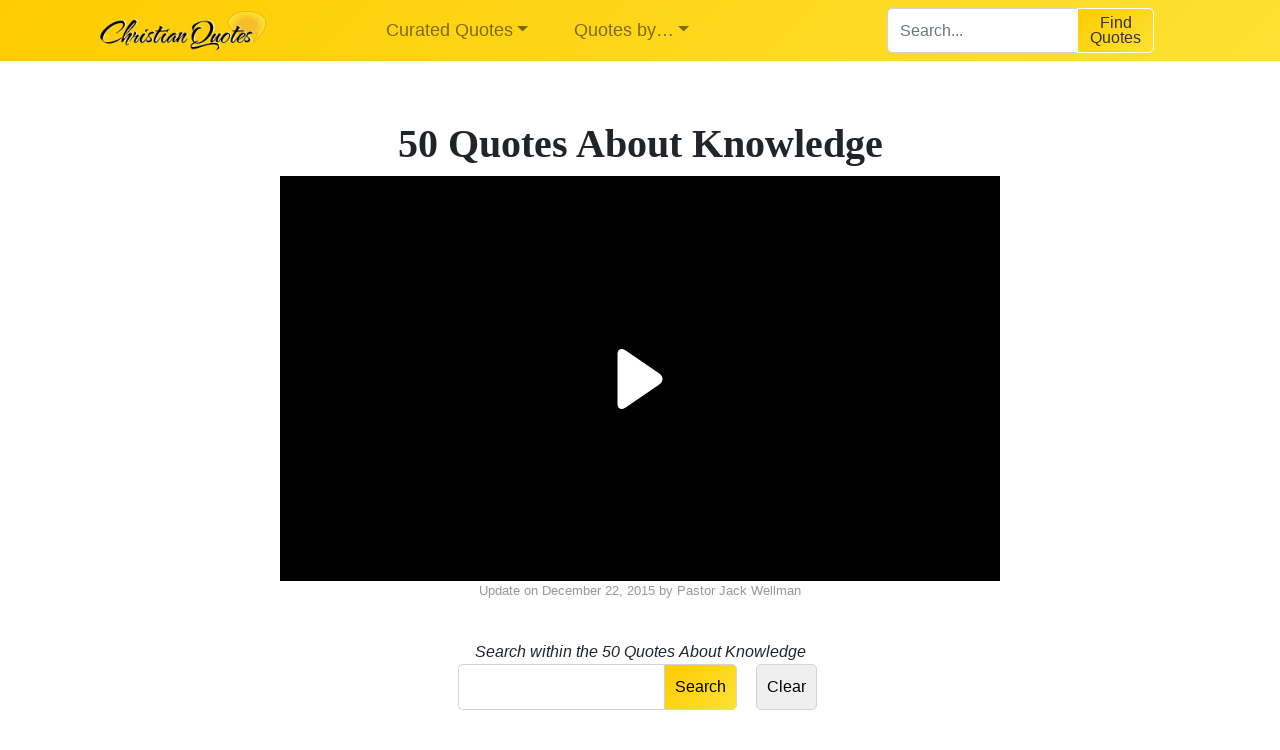

--- FILE ---
content_type: text/html; charset=UTF-8
request_url: https://kcdn.christianquotes.info/quotes-by-topic/quotes-about-knowledge/
body_size: 16983
content:
<!DOCTYPE html><html class="no-js" lang="en-US"><head><meta charset="UTF-8"><meta http-equiv="x-ua-compatible" content="ie=edge"><meta name="viewport" content="width=device-width, initial-scale=1, shrink-to-fit=no"><link rel="profile" href="http://gmpg.org/xfn/11" /><link rel="pingback" href="https://www.christianquotes.info/xmlrpc.php" /><link rel="icon" href="/wp-content/uploads/2019/10/favicon.ico" /><link media="all" href="https://kcdn.christianquotes.info/wp-content/cache/autoptimize/css/autoptimize_f5ba74d4193d189d46b2018892ec552d.css" rel="stylesheet"><title>50 Quotes About Knowledge | ChristianQuotes.info</title><meta name="description" content="Search these great Christian quotes about knowledge from notable authors." /><meta name="robots" content="index, follow, max-snippet:-1, max-image-preview:large, max-video-preview:-1" /><link rel="canonical" href="https://www.christianquotes.info/quotes-by-topic/quotes-about-knowledge/" /><meta property="og:locale" content="en_US" /><meta property="og:type" content="article" /><meta property="og:title" content="50 Quotes About Knowledge | ChristianQuotes.info" /><meta property="og:description" content="Search these great Christian quotes about knowledge from notable authors." /><meta property="og:url" content="https://www.christianquotes.info/quotes-by-topic/quotes-about-knowledge/" /><meta property="og:site_name" content="ChristianQuotes.info" /><meta property="article:publisher" content="https://www.facebook.com/christianquotes.info/" /><meta property="article:modified_time" content="2015-12-22T20:31:04+00:00" /><meta property="og:image" content="https://kcdn.christianquotes.info/wp-content/uploads/2019/06/pwa512x512.png" /><meta property="og:image:width" content="512" /><meta property="og:image:height" content="512" /><meta name="twitter:card" content="summary" /> <script type="application/ld+json" class="yoast-schema-graph">{"@context":"https://schema.org","@graph":[{"@type":"WebSite","@id":"https://www.christianquotes.info/#website","url":"https://www.christianquotes.info/","name":"ChristianQuotes.info","description":"A Compilation of Christian Quotes","potentialAction":[{"@type":"SearchAction","target":"https://www.christianquotes.info/?s={search_term_string}","query-input":"required name=search_term_string"}],"inLanguage":"en-US"},{"@type":"WebPage","@id":"https://www.christianquotes.info/quotes-by-topic/quotes-about-knowledge/#webpage","url":"https://www.christianquotes.info/quotes-by-topic/quotes-about-knowledge/","name":"50 Quotes About Knowledge | ChristianQuotes.info","isPartOf":{"@id":"https://www.christianquotes.info/#website"},"datePublished":"2014-07-20T02:13:21+00:00","dateModified":"2015-12-22T20:31:04+00:00","description":"Search these great Christian quotes about knowledge from notable authors.","inLanguage":"en-US","potentialAction":[{"@type":"ReadAction","target":["https://www.christianquotes.info/quotes-by-topic/quotes-about-knowledge/"]}]}]}</script> <link rel="alternate" type="application/rss+xml" title="ChristianQuotes.info &raquo; Feed" href="https://www.christianquotes.info/feed/" /><link rel="alternate" type="application/rss+xml" title="ChristianQuotes.info &raquo; Comments Feed" href="https://www.christianquotes.info/comments/feed/" /><link rel="https://api.w.org/" href="https://www.christianquotes.info/wp-json/" /><link rel="alternate" type="application/json" href="https://www.christianquotes.info/wp-json/wp/v2/pages/3504" /><link rel="EditURI" type="application/rsd+xml" title="RSD" href="https://www.christianquotes.info/xmlrpc.php?rsd" /><link rel="wlwmanifest" type="application/wlwmanifest+xml" href="https://www.christianquotes.info/wp-includes/wlwmanifest.xml" /><meta name="generator" content="WordPress 5.5.1" /><link rel='shortlink' href='https://www.christianquotes.info/?p=3504' /><link rel="alternate" type="application/json+oembed" href="https://www.christianquotes.info/wp-json/oembed/1.0/embed?url=https%3A%2F%2Fwww.christianquotes.info%2Fquotes-by-topic%2Fquotes-about-knowledge%2F" /><link rel="alternate" type="text/xml+oembed" href="https://www.christianquotes.info/wp-json/oembed/1.0/embed?url=https%3A%2F%2Fwww.christianquotes.info%2Fquotes-by-topic%2Fquotes-about-knowledge%2F&#038;format=xml" /></head> <script type='text/javascript'>window.Muscula = { settings:{
            logId:'jYibbqH-tezUG', suppressErrors: false
        }};
        (function () {
            var m = document.createElement('script'); m.type = 'text/javascript'; m.async = true;
            m.src = (window.location.protocol == 'https:' ? 'https:' : 'http:') +
                '//musculahq.appspot.com/Muscula8.js';
            var s = document.getElementsByTagName('script')[0]; s.parentNode.insertBefore(m, s);
            window.Muscula.run=function(){var a;eval(arguments[0]);window.Muscula.run=function(){};};
            window.Muscula.errors=[];window.onerror=function(){window.Muscula.errors.push(arguments);
            return window.Muscula.settings.suppressErrors===undefined;}
        })();</script> <style>.row{
            margin-left: 0; 
            margin-right: 0;
        }

        .page-header{
            position: fixed;
            top: 0;
            width: 100%;
            z-index: 9; 
        }

        #wpadminbar{
            position: fixed;
            top: inherit;
            bottom: 0;
        }</style><body class="page-template-default page page-id-3504 page-child parent-pageid-3289 wp-embed-responsive has-dashicons participants-database-shortcode pdb_list-shortcode" class=""><div class="page-container"><header class="page-header page-header-sitebrand-topbar" style="width: 100vw;"><div class=" main-navigation"><nav class="navbar navbar-expand-lg navbar-light bkg-gradient-yellow"><div class="container" style="width: 100%;"><div class="col-9 col-md-3"><div class="site-title-heading" style="font-size: 0; margin-bottom: 0;"> <a href="https://www.christianquotes.info" title="ChristianQuotes.info" rel="home"> <img style="max-height: 40px;" class="lazyload" itemprop="logo" src="//kcdn.christianquotes.info/wp-content/uploads/2017/03/Christian-Quotes-Logo-206x50.png" alt="ChristianQuotes.info logo"> </a></div></div><div class="col-3 d-block d-sm-block d-md-block d-lg-none"> <button class="navbar-toggler" type="button" data-toggle="collapse" data-target="#bootstrap-basic4-topnavbar" aria-controls="bootstrap-basic4-topnavbar" aria-expanded="false" aria-label="Toggle navigation" style="font-size: 18px;"> <span class="navbar-toggler-icon"></span> </button></div><div class="col-12 col-md-9"><div id="bootstrap-basic4-topnavbar" class="collapse navbar-collapse"><ul id="bb4-primary-menu" class="navbar-nav mr-auto"><li id="menu-item-19085" class="menu-item menu-item-type-custom menu-item-object-custom menu-item-has-children menu-item-19085 nav-item dropdown"><a class="dropdown-toggle nav-link  menu-item menu-item-type-custom menu-item-object-custom menu-item-has-children" data-toggle="dropdown" aria-haspopup="true" aria-expanded="false">Curated Quotes</a><div class="dropdown-menu"> <a href="/top-quotes/" class="dropdown-item  menu-item menu-item-type-custom menu-item-object-custom">Top Quotes</a> <a href="/bible/" class="dropdown-item  menu-item menu-item-type-custom menu-item-object-custom">Bible verses</a> <a href="https://www.christianquotes.info/movie-quotes/" class="dropdown-item  menu-item menu-item-type-post_type menu-item-object-page">Movie Quotes</a></div></li><li id="menu-item-19088" class="menu-item menu-item-type-custom menu-item-object-custom menu-item-has-children menu-item-19088 nav-item dropdown"><a class="dropdown-toggle nav-link  menu-item menu-item-type-custom menu-item-object-custom menu-item-has-children" data-toggle="dropdown" aria-haspopup="true" aria-expanded="false">Quotes by&#8230;</a><div class="dropdown-menu"> <a href="/quotes-by-topic/" class="dropdown-item  menu-item menu-item-type-custom menu-item-object-custom">Topic</a> <a href="/quotes-by-author/" class="dropdown-item  menu-item menu-item-type-custom menu-item-object-custom">Author</a> <a href="/search/faith" class="dropdown-item  menu-item menu-item-type-custom menu-item-object-custom">Search</a> <a href="https://www.christianquotes.info/shareable-images/" class="dropdown-item  menu-item menu-item-type-custom menu-item-object-custom">Shareable Images</a></div></li></ul><div class="searchBoxWrapper" style="max-width: 300px"><div class="field-holder" style="width: 65%; float: left;"> <input style="height: 45px;" type="search" class="form-control searchInputLeft" id="search-input-menu" placeholder="Search..." aria-label="Search for..." autocomplete="off" spellcheck="false" role="combobox" aria-autocomplete="list" aria-expanded="false" aria-owns="algolia-autocomplete-listbox-0" dir="auto" onkeydown="if (event.keyCode == 13) document.getElementById('menuSearchButton').click()" ></div><div onclick="customSearch('search-input-menu')" class="field-holder" title="Tap to get your quotes!" style="width: 35%;  float: left;" ><div id="menuSearchButton" class="btn btn-primary btn-giant mda-submit searchInputRight" style="height: 45px; line-height: 15px; border: 1px solid #fff">Find <br>Quotes</div></div></div><div class="float-md-right"></div><div class="clearfix"></div></div><div class="clearfix"></div></div></div></nav></div><div id="subTopMenu" class="invisible"><div class="text-center cursorPointer" style="color: #999" onclick="hideUnhide('subTopMenuContent')"> <b>Daily Quote</b> in your email <i class="fas fa-chevron-circle-down"></i></div><div id="subTopMenuContent" class="d-none"><div class="row"><div class="col-md-6 offset-md-3"> <br><h3 class="text-center">Daily Quote & Devotional Each Day</h3><div class="text-center"> <img class="lazyload circleImage pull-left"  data-src="//kcdn.christianquotes.info/wp-content/uploads/2019/08/jack-35.jpg" /> Written by Pastor Jack Wellman</div> <br><div class="row"><div class="col-md-8 offset-md-2"><div class="sendx-form-1dc8s4qlkH4YUtLFuB6ya3"></div></div></div> <br><br><div onclick="hideUnhide('subTopMenuContent')" class="text-center text-muted cursorPointer"> <i class="far fa-times-circle"></i> Close</div></div></div></div></div></header><div class="clearfix"></div><div id="content" class="site-content row"><style>h1{
        text-align: center;
    }</style><main id="main" class="site-main" role="main" style="width: 100%; margin-top: 110px;"><div class="container container800"><div class="row"><div class="col-12"><article id="post-3504" class="post-3504 page type-page status-publish hentry"><header class="entry-header"><h1 class="entry-title">50 Quotes About Knowledge</h1>  <script defer type="text/javascript" language="javascript" src="https://live.primis.tech/live/liveView.php?s=99299&cbuster=[CACHE_BUSTER]&pubUrl=[PAGE_URL_ENCODED]&x=[WIDTH]&y=[HEIGHT]&vp_content=plembed1346wuotkspn&vp_template=5514&subId=[SUBID_ENCODED]"></script> <div class="entry-meta" style="margin-bottom: 10px"> <span class="posted-on">Update on <time class="updated" datetime="2015-12-22 02:12:04-21600">December 22, 2015</time> </span> <span class="byline"> by <span class="author vcard"><a class="url fn n" href="/images/author/jack/" title="View all posts by Jack Wellman">Pastor Jack Wellman</a></span> </span></div></header><div class="entry-content"><div class="wrap pdb-list pdb-instance-1 participants-database" style="margin-top: 40px;"><div class="pdb-searchform text-center"><div class="pdb-error pdb-search-error" style="display:none"><p class="search_field_error">Please select from the drop-down to search for quotes or topics</p><p class="value_error">Please type in something to search for.</p></div><form method="post" class="sort_filter_form" action="https://www.christianquotes.info/quotes-by-topic/quotes-about-knowledge/#participants-list-1" data-ref="update" > <input name="action" type="hidden"   value="pdb_list_filter" /> <input name="target_instance" type="hidden"   value="1" /> <input name="instance_index" type="hidden"   value="1" /> <input name="pagelink" type="hidden"   value="/quotes-by-topic/quotes-about-knowledge/?listpage=%1$s" /> <input name="sortstring" type="hidden"   value="" /> <input name="orderstring" type="hidden"   value="" /> <input name="filterNonce" type="hidden"   value="a4b1889621" /><fieldset class="widefat" style="font-style: italic;"><div class="searchtitle"> Search within the 50 Quotes About Knowledge</div> <input type="HIDDEN" name="search_field" value="quote"> <input name="operator" type="hidden" class="search-item" value="LIKE" /> <input id="participant_search_term" type="text" name="value" class="search-item" value=""> <input name="submit_button" class="search-form-submit" data-submit="search" type="submit" value="Search"> <input name="submit_button" class="search-form-clear" data-submit="clear" type="submit" value="Clear"></fieldset></form></div><div id="cqlist" class="wp-list-table widefat pages list-container" style="padding-top: 50px; padding-bottom: 25px;"><tbody><div id="quoteWrapper1635" class="quoteWrapper quote1 "> <span class="tqnumber">49</span><div id="quoteAuthorWrapper1635" class="quoteAuthorWrapper"><div class="theQuote"> Wisdom is the right use of knowledge. To know is not to be wise. Many men know a great deal, and are all the greater fools for it. There is no fool so great a fool as a knowing fool. But to know how to use knowledge is to have wisdom.</div><div class="theAuthor"> - Charles Spurgeon</div></div><div class="clearfix"></div><div class="shareOnWrapper text-center"> <span id="thumbsUpQuote1635" class="thumbsUpQuote shareQuoteOn" onclick="thumbUpQuote(1635)"> <i class="far fa-thumbs-up"></i> </span> <span id="thumbsUpCount1635" class="upvotes" style="position: relative; left: -10px; top: -4px; background-color: #dadada; color: #fff; border-radius: 10px; padding: 3px 3px 5px 6px;"> 122 </span> <span id="shareOnFB1635" class="shareQuoteOnFB shareQuoteOn" onclick="highlightText('quoteAuthorWrapper1635')"> <i class="fab fa-facebook-square"></i> </span> <span id="shareOnTwitter1635" class="shareQuoteOnTwitter shareQuoteOn" onclick="shareOnTwitter('quoteAuthorWrapper1635')"> <i class="fab fa-twitter"></i> </span> <span id="shareOnPinterest1635" class="shareQuoteOnPinterest shareQuoteOn" onclick="shareOnPinterest('quoteAuthorWrapper1635')"> <i class="fab fa-pinterest-square"></i> </span></div><div class="clearfix"></div><div class="theTopics"> <a href="/quotes-by-topic/quotes-about-knowledge">Knowledge</a><span class="dot"></span><a href="/quotes-by-topic/quotes-about-wisdom">Wisdom</a><span class="dot"></span><a href="/quotes-by-topic/quotes-about-foolishness">Foolishness</a></div> <br><div class="clearfix"></div><div class="row"><div class="theImage col-12 col-md-12"><div class="topquotesfancy" onclick="showPopUpImage('//kcdn.christianquotes.info/wp-content/uploads/2013/12/Charles-Spurgeon-Quote-Wisdom.jpg')"> <img class="rounded img-fluid centerObject lazyload" data-src="//kcdn.christianquotes.info/wp-content/uploads/2013/12/Charles-Spurgeon-Quote-Wisdom-300x300.jpg" /> <i class="fas fa-share-alt topquotesfancyShareIcon"></i></div></div></div></div><div id="quoteWrapper1125" class="quoteWrapper quote2 "> <span class="tqnumber">48</span><div id="quoteAuthorWrapper1125" class="quoteAuthorWrapper"><div class="theQuote"> When one tries to increase his knowledge by doing mental gymnastics over books without waiting upon God and looking to the guidance of the Holy Spirit, his soul is plainly in full swing. This will deplete his spiritual life. Because the fall of man was occasioned by seeking knowledge, God uses the foolishness of the cross to "destroy the wisdom of the wise."</div><div class="theAuthor"> - Watchman Nee</div></div><div class="clearfix"></div><div class="shareOnWrapper text-center"> <span id="thumbsUpQuote1125" class="thumbsUpQuote shareQuoteOn" onclick="thumbUpQuote(1125)"> <i class="far fa-thumbs-up"></i> </span> <span id="thumbsUpCount1125" class="upvotes" style="position: relative; left: -10px; top: -4px; background-color: #dadada; color: #fff; border-radius: 10px; padding: 3px 3px 5px 6px;"> 16 </span> <span id="shareOnFB1125" class="shareQuoteOnFB shareQuoteOn" onclick="highlightText('quoteAuthorWrapper1125')"> <i class="fab fa-facebook-square"></i> </span> <span id="shareOnTwitter1125" class="shareQuoteOnTwitter shareQuoteOn" onclick="shareOnTwitter('quoteAuthorWrapper1125')"> <i class="fab fa-twitter"></i> </span> <span id="shareOnPinterest1125" class="shareQuoteOnPinterest shareQuoteOn" onclick="shareOnPinterest('quoteAuthorWrapper1125')"> <i class="fab fa-pinterest-square"></i> </span></div><div class="clearfix"></div><div class="theTopics"> <a href="/quotes-by-topic/quotes-about-the-holy-spirit">The Holy Spirit</a><span class="dot"></span><a href="/quotes-by-topic/quotes-about-the-cross">The Cross</a><span class="dot"></span><a href="/quotes-by-topic/quotes-about-knowledge">Knowledge</a></div> <br><div class="clearfix"></div><div class="row"></div></div>  <script defer type="text/javascript" language="javascript" src="https://live.primis.tech/live/liveView.php?s=99299&cbuster=[CACHE_BUSTER]&pubUrl=[PAGE_URL_ENCODED]&x=[WIDTH]&y=[HEIGHT]&vp_content=plembed1346wuotkspn&vp_template=5514&subId=[SUBID_ENCODED]"></script>  <br><br><br><div id="quoteWrapper1324" class="quoteWrapper quote3 "> <span class="tqnumber">47</span><div id="quoteAuthorWrapper1324" class="quoteAuthorWrapper"><div class="theQuote"> A man may study because his brain is hungry for knowledge, even Bible knowledge. But he prays because his soul is hungry for God.</div><div class="theAuthor"> - Leonard Ravenhill</div></div><div class="clearfix"></div><div class="shareOnWrapper text-center"> <span id="thumbsUpQuote1324" class="thumbsUpQuote shareQuoteOn" onclick="thumbUpQuote(1324)"> <i class="far fa-thumbs-up"></i> </span> <span id="thumbsUpCount1324" class="upvotes" style="position: relative; left: -10px; top: -4px; background-color: #dadada; color: #fff; border-radius: 10px; padding: 3px 3px 5px 6px;"> 10 </span> <span id="shareOnFB1324" class="shareQuoteOnFB shareQuoteOn" onclick="highlightText('quoteAuthorWrapper1324')"> <i class="fab fa-facebook-square"></i> </span> <span id="shareOnTwitter1324" class="shareQuoteOnTwitter shareQuoteOn" onclick="shareOnTwitter('quoteAuthorWrapper1324')"> <i class="fab fa-twitter"></i> </span> <span id="shareOnPinterest1324" class="shareQuoteOnPinterest shareQuoteOn" onclick="shareOnPinterest('quoteAuthorWrapper1324')"> <i class="fab fa-pinterest-square"></i> </span></div><div class="clearfix"></div><div class="theTopics"> <a href="/quotes-by-topic/quotes-about-prayer">Prayer</a><span class="dot"></span><a href="/quotes-by-topic/quotes-about-the-bible">The Bible</a><span class="dot"></span><a href="/quotes-by-topic/quotes-about-knowledge">Knowledge</a></div> <br><div class="clearfix"></div><div class="row"></div></div><div id="quoteWrapper3487" class="quoteWrapper quote4 "> <span class="tqnumber">46</span><div id="quoteAuthorWrapper3487" class="quoteAuthorWrapper"><div class="theQuote"> Vanity of science. Knowledge of physical science will not console me for ignorance of morality in time of affliction, but knowledge of morality will always console me for ignorance of physical science.</div><div class="theAuthor"> - Blaise Pascal</div></div><div class="clearfix"></div><div class="shareOnWrapper text-center"> <span id="thumbsUpQuote3487" class="thumbsUpQuote shareQuoteOn" onclick="thumbUpQuote(3487)"> <i class="far fa-thumbs-up"></i> </span> <span id="thumbsUpCount3487" class="upvotes" style="position: relative; left: -10px; top: -4px; background-color: #dadada; color: #fff; border-radius: 10px; padding: 3px 3px 5px 6px;"> 6 </span> <span id="shareOnFB3487" class="shareQuoteOnFB shareQuoteOn" onclick="highlightText('quoteAuthorWrapper3487')"> <i class="fab fa-facebook-square"></i> </span> <span id="shareOnTwitter3487" class="shareQuoteOnTwitter shareQuoteOn" onclick="shareOnTwitter('quoteAuthorWrapper3487')"> <i class="fab fa-twitter"></i> </span> <span id="shareOnPinterest3487" class="shareQuoteOnPinterest shareQuoteOn" onclick="shareOnPinterest('quoteAuthorWrapper3487')"> <i class="fab fa-pinterest-square"></i> </span></div><div class="clearfix"></div><div class="theTopics"> <a href="/quotes-by-topic/quotes-about-morality">Morality</a><span class="dot"></span><a href="/quotes-by-topic/quotes-about-knowledge">Knowledge</a><span class="dot"></span><a href="/quotes-by-topic/quotes-about-affliction">Affliction</a></div> <br><div class="clearfix"></div><div class="row"></div></div><div id="quoteWrapper10111" class="quoteWrapper quote5 "> <span class="tqnumber">45</span><div id="quoteAuthorWrapper10111" class="quoteAuthorWrapper"><div class="theQuote"> If you have knowledge, let others light their candles at it.</div><div class="theAuthor"> - Thomas Fuller</div></div><div class="clearfix"></div><div class="shareOnWrapper text-center"> <span id="thumbsUpQuote10111" class="thumbsUpQuote shareQuoteOn" onclick="thumbUpQuote(10111)"> <i class="far fa-thumbs-up"></i> </span> <span id="thumbsUpCount10111" class="upvotes" style="position: relative; left: -10px; top: -4px; background-color: #dadada; color: #fff; border-radius: 10px; padding: 3px 3px 5px 6px;"> 6 </span> <span id="shareOnFB10111" class="shareQuoteOnFB shareQuoteOn" onclick="highlightText('quoteAuthorWrapper10111')"> <i class="fab fa-facebook-square"></i> </span> <span id="shareOnTwitter10111" class="shareQuoteOnTwitter shareQuoteOn" onclick="shareOnTwitter('quoteAuthorWrapper10111')"> <i class="fab fa-twitter"></i> </span> <span id="shareOnPinterest10111" class="shareQuoteOnPinterest shareQuoteOn" onclick="shareOnPinterest('quoteAuthorWrapper10111')"> <i class="fab fa-pinterest-square"></i> </span></div><div class="clearfix"></div><div class="theTopics"> <a href="/quotes-by-topic/quotes-about-wisdom">Wisdom</a><span class="dot"></span><a href="/quotes-by-topic/quotes-about-light">Light</a><span class="dot"></span><a href="/quotes-by-topic/quotes-about-knowledge">Knowledge</a></div> <br><div class="clearfix"></div><div class="row"></div></div> <ins class="adsbygoogle"
 style="display:block"
 data-ad-client="ca-pub-2395502475216141"
 data-ad-slot="1208915057"
 data-ad-format="link"
 data-full-width-responsive="true"></ins> <script defer>(adsbygoogle = window.adsbygoogle || []).push({});</script> <br><br><br><div id="quoteWrapper1193" class="quoteWrapper quote6 "> <span class="tqnumber">44</span><div id="quoteAuthorWrapper1193" class="quoteAuthorWrapper"><div class="theQuote"> Science investigates - religion interprets. Science gives man knowledge which is power. Religion gives man wisdom which is control.</div><div class="theAuthor"> - Martin Luther King Jr.</div></div><div class="clearfix"></div><div class="shareOnWrapper text-center"> <span id="thumbsUpQuote1193" class="thumbsUpQuote shareQuoteOn" onclick="thumbUpQuote(1193)"> <i class="far fa-thumbs-up"></i> </span> <span id="thumbsUpCount1193" class="upvotes" style="position: relative; left: -10px; top: -4px; background-color: #dadada; color: #fff; border-radius: 10px; padding: 3px 3px 5px 6px;"> 5 </span> <span id="shareOnFB1193" class="shareQuoteOnFB shareQuoteOn" onclick="highlightText('quoteAuthorWrapper1193')"> <i class="fab fa-facebook-square"></i> </span> <span id="shareOnTwitter1193" class="shareQuoteOnTwitter shareQuoteOn" onclick="shareOnTwitter('quoteAuthorWrapper1193')"> <i class="fab fa-twitter"></i> </span> <span id="shareOnPinterest1193" class="shareQuoteOnPinterest shareQuoteOn" onclick="shareOnPinterest('quoteAuthorWrapper1193')"> <i class="fab fa-pinterest-square"></i> </span></div><div class="clearfix"></div><div class="theTopics"> <a href="/quotes-by-topic/quotes-about-religion">Religion</a><span class="dot"></span><a href="/quotes-by-topic/quotes-about-wisdom">Wisdom</a><span class="dot"></span><a href="/quotes-by-topic/quotes-about-knowledge">Knowledge</a></div> <br><div class="clearfix"></div><div class="row"></div></div><div id="quoteWrapper3478" class="quoteWrapper quote7 "> <span class="tqnumber">43</span><div id="quoteAuthorWrapper3478" class="quoteAuthorWrapper"><div class="theQuote"> The knowledge of God is very far from the love of Him.</div><div class="theAuthor"> - Blaise Pascal</div></div><div class="clearfix"></div><div class="shareOnWrapper text-center"> <span id="thumbsUpQuote3478" class="thumbsUpQuote shareQuoteOn" onclick="thumbUpQuote(3478)"> <i class="far fa-thumbs-up"></i> </span> <span id="thumbsUpCount3478" class="upvotes" style="position: relative; left: -10px; top: -4px; background-color: #dadada; color: #fff; border-radius: 10px; padding: 3px 3px 5px 6px;"> 3 </span> <span id="shareOnFB3478" class="shareQuoteOnFB shareQuoteOn" onclick="highlightText('quoteAuthorWrapper3478')"> <i class="fab fa-facebook-square"></i> </span> <span id="shareOnTwitter3478" class="shareQuoteOnTwitter shareQuoteOn" onclick="shareOnTwitter('quoteAuthorWrapper3478')"> <i class="fab fa-twitter"></i> </span> <span id="shareOnPinterest3478" class="shareQuoteOnPinterest shareQuoteOn" onclick="shareOnPinterest('quoteAuthorWrapper3478')"> <i class="fab fa-pinterest-square"></i> </span></div><div class="clearfix"></div><div class="theTopics"> <a href="/quotes-by-topic/quotes-about-love">Love</a><span class="dot"></span><a href="/quotes-by-topic/quotes-about-god">God</a><span class="dot"></span><a href="/quotes-by-topic/quotes-about-knowledge">Knowledge</a></div> <br><div class="clearfix"></div><div class="row"></div></div><div id="quoteWrapper9693" class="quoteWrapper quote8 "> <span class="tqnumber">42</span><div id="quoteAuthorWrapper9693" class="quoteAuthorWrapper"><div class="theQuote"> Every man naturally desires knowledge; but what good is knowledge without fear of God? Indeed a humble rustic who serves God is better than a proud intellectual who neglects his soul to study the course of the stars.</div><div class="theAuthor"> - Thomas a Kempis</div></div><div class="clearfix"></div><div class="shareOnWrapper text-center"> <span id="thumbsUpQuote9693" class="thumbsUpQuote shareQuoteOn" onclick="thumbUpQuote(9693)"> <i class="far fa-thumbs-up"></i> </span> <span id="thumbsUpCount9693" class="upvotes" style="position: relative; left: -10px; top: -4px; background-color: #dadada; color: #fff; border-radius: 10px; padding: 3px 3px 5px 6px;"> 3 </span> <span id="shareOnFB9693" class="shareQuoteOnFB shareQuoteOn" onclick="highlightText('quoteAuthorWrapper9693')"> <i class="fab fa-facebook-square"></i> </span> <span id="shareOnTwitter9693" class="shareQuoteOnTwitter shareQuoteOn" onclick="shareOnTwitter('quoteAuthorWrapper9693')"> <i class="fab fa-twitter"></i> </span> <span id="shareOnPinterest9693" class="shareQuoteOnPinterest shareQuoteOn" onclick="shareOnPinterest('quoteAuthorWrapper9693')"> <i class="fab fa-pinterest-square"></i> </span></div><div class="clearfix"></div><div class="theTopics"> <a href="/quotes-by-topic/quotes-about-service">Service</a><span class="dot"></span><a href="/quotes-by-topic/quotes-about-knowledge">Knowledge</a></div> <br><div class="clearfix"></div><div class="row"></div></div><div id="quoteWrapper4220" class="quoteWrapper quote9 "> <span class="tqnumber">41</span><div id="quoteAuthorWrapper4220" class="quoteAuthorWrapper"><div class="theQuote"> We can't have full knowledge all at once. We must start by believing; then afterwards we may be led on to master the evidence for ourselves.</div><div class="theAuthor"> - Thomas Aquinas</div></div><div class="clearfix"></div><div class="shareOnWrapper text-center"> <span id="thumbsUpQuote4220" class="thumbsUpQuote shareQuoteOn" onclick="thumbUpQuote(4220)"> <i class="far fa-thumbs-up"></i> </span> <span id="thumbsUpCount4220" class="upvotes" style="position: relative; left: -10px; top: -4px; background-color: #dadada; color: #fff; border-radius: 10px; padding: 3px 3px 5px 6px;"> 2 </span> <span id="shareOnFB4220" class="shareQuoteOnFB shareQuoteOn" onclick="highlightText('quoteAuthorWrapper4220')"> <i class="fab fa-facebook-square"></i> </span> <span id="shareOnTwitter4220" class="shareQuoteOnTwitter shareQuoteOn" onclick="shareOnTwitter('quoteAuthorWrapper4220')"> <i class="fab fa-twitter"></i> </span> <span id="shareOnPinterest4220" class="shareQuoteOnPinterest shareQuoteOn" onclick="shareOnPinterest('quoteAuthorWrapper4220')"> <i class="fab fa-pinterest-square"></i> </span></div><div class="clearfix"></div><div class="theTopics"> <a href="/quotes-by-topic/quotes-about-faith">Faith</a><span class="dot"></span><a href="/quotes-by-topic/quotes-about-believing">Believing</a><span class="dot"></span><a href="/quotes-by-topic/quotes-about-knowledge">Knowledge</a></div> <br><div class="clearfix"></div><div class="row"></div></div><div id="quoteWrapper3713" class="quoteWrapper quote10 "> <span class="tqnumber">40</span><div id="quoteAuthorWrapper3713" class="quoteAuthorWrapper"><div class="theQuote"> Knowledge is love and light and vision.</div><div class="theAuthor"> - Helen Keller</div></div><div class="clearfix"></div><div class="shareOnWrapper text-center"> <span id="thumbsUpQuote3713" class="thumbsUpQuote shareQuoteOn" onclick="thumbUpQuote(3713)"> <i class="far fa-thumbs-up"></i> </span> <span id="thumbsUpCount3713" class="upvotes" style="position: relative; left: -10px; top: -4px; background-color: #dadada; color: #fff; border-radius: 10px; padding: 3px 3px 5px 6px;"> 2 </span> <span id="shareOnFB3713" class="shareQuoteOnFB shareQuoteOn" onclick="highlightText('quoteAuthorWrapper3713')"> <i class="fab fa-facebook-square"></i> </span> <span id="shareOnTwitter3713" class="shareQuoteOnTwitter shareQuoteOn" onclick="shareOnTwitter('quoteAuthorWrapper3713')"> <i class="fab fa-twitter"></i> </span> <span id="shareOnPinterest3713" class="shareQuoteOnPinterest shareQuoteOn" onclick="shareOnPinterest('quoteAuthorWrapper3713')"> <i class="fab fa-pinterest-square"></i> </span></div><div class="clearfix"></div><div class="theTopics"> <a href="/quotes-by-topic/quotes-about-knowledge">Knowledge</a><span class="dot"></span><a href="/quotes-by-topic/quotes-about-vision">Vision</a><span class="dot"></span><a href="/quotes-by-topic/quotes-about-light">Light</a></div> <br><div class="clearfix"></div><div class="row"></div></div><div id="quoteWrapper2393" class="quoteWrapper quote11 "> <span class="tqnumber">39</span><div id="quoteAuthorWrapper2393" class="quoteAuthorWrapper"><div class="theQuote"> Knowledge is indispensable to Christian life and service. If we do not use the mind that God has given us, we condemn ourselves to spiritual superficiality and cut ourselves off from many of the riches of God's grace.</div><div class="theAuthor"> - John Stott</div></div><div class="clearfix"></div><div class="shareOnWrapper text-center"> <span id="thumbsUpQuote2393" class="thumbsUpQuote shareQuoteOn" onclick="thumbUpQuote(2393)"> <i class="far fa-thumbs-up"></i> </span> <span id="thumbsUpCount2393" class="upvotes" style="position: relative; left: -10px; top: -4px; background-color: #dadada; color: #fff; border-radius: 10px; padding: 3px 3px 5px 6px;"> 2 </span> <span id="shareOnFB2393" class="shareQuoteOnFB shareQuoteOn" onclick="highlightText('quoteAuthorWrapper2393')"> <i class="fab fa-facebook-square"></i> </span> <span id="shareOnTwitter2393" class="shareQuoteOnTwitter shareQuoteOn" onclick="shareOnTwitter('quoteAuthorWrapper2393')"> <i class="fab fa-twitter"></i> </span> <span id="shareOnPinterest2393" class="shareQuoteOnPinterest shareQuoteOn" onclick="shareOnPinterest('quoteAuthorWrapper2393')"> <i class="fab fa-pinterest-square"></i> </span></div><div class="clearfix"></div><div class="theTopics"> <a href="/quotes-by-topic/quotes-about-knowledge">Knowledge</a></div> <br><div class="clearfix"></div><div class="row"></div></div><div id="quoteWrapper3599" class="quoteWrapper quote12 "> <span class="tqnumber">38</span><div id="quoteAuthorWrapper3599" class="quoteAuthorWrapper"><div class="theQuote"> The desire of excessive power caused the angels to fall; the desire of knowledge caused men to fall.</div><div class="theAuthor"> - Francis Bacon</div></div><div class="clearfix"></div><div class="shareOnWrapper text-center"> <span id="thumbsUpQuote3599" class="thumbsUpQuote shareQuoteOn" onclick="thumbUpQuote(3599)"> <i class="far fa-thumbs-up"></i> </span> <span id="thumbsUpCount3599" class="upvotes" style="position: relative; left: -10px; top: -4px; background-color: #dadada; color: #fff; border-radius: 10px; padding: 3px 3px 5px 6px;"> 2 </span> <span id="shareOnFB3599" class="shareQuoteOnFB shareQuoteOn" onclick="highlightText('quoteAuthorWrapper3599')"> <i class="fab fa-facebook-square"></i> </span> <span id="shareOnTwitter3599" class="shareQuoteOnTwitter shareQuoteOn" onclick="shareOnTwitter('quoteAuthorWrapper3599')"> <i class="fab fa-twitter"></i> </span> <span id="shareOnPinterest3599" class="shareQuoteOnPinterest shareQuoteOn" onclick="shareOnPinterest('quoteAuthorWrapper3599')"> <i class="fab fa-pinterest-square"></i> </span></div><div class="clearfix"></div><div class="theTopics"> <a href="/quotes-by-topic/quotes-about-angels">Angels</a><span class="dot"></span><a href="/quotes-by-topic/quotes-about-pride">Pride</a><span class="dot"></span><a href="/quotes-by-topic/quotes-about-knowledge">Knowledge</a></div> <br><div class="clearfix"></div><div class="row"></div></div><div id="quoteWrapper2306" class="quoteWrapper quote13 "> <span class="tqnumber">37</span><div id="quoteAuthorWrapper2306" class="quoteAuthorWrapper"><div class="theQuote"> To sustain the belief that there is no God, atheism has to demonstrate infinite knowledge, which is tantamount to saying, "I have infinite knowledge that there is no being in existence with infinite knowledge."</div><div class="theAuthor"> - Ravi Zacharias</div></div><div class="clearfix"></div><div class="shareOnWrapper text-center"> <span id="thumbsUpQuote2306" class="thumbsUpQuote shareQuoteOn" onclick="thumbUpQuote(2306)"> <i class="far fa-thumbs-up"></i> </span> <span id="thumbsUpCount2306" class="upvotes" style="position: relative; left: -10px; top: -4px; background-color: #dadada; color: #fff; border-radius: 10px; padding: 3px 3px 5px 6px;"> 2 </span> <span id="shareOnFB2306" class="shareQuoteOnFB shareQuoteOn" onclick="highlightText('quoteAuthorWrapper2306')"> <i class="fab fa-facebook-square"></i> </span> <span id="shareOnTwitter2306" class="shareQuoteOnTwitter shareQuoteOn" onclick="shareOnTwitter('quoteAuthorWrapper2306')"> <i class="fab fa-twitter"></i> </span> <span id="shareOnPinterest2306" class="shareQuoteOnPinterest shareQuoteOn" onclick="shareOnPinterest('quoteAuthorWrapper2306')"> <i class="fab fa-pinterest-square"></i> </span></div><div class="clearfix"></div><div class="theTopics"> <a href="/quotes-by-topic/quotes-about-atheism">Atheism</a><span class="dot"></span><a href="/quotes-by-topic/quotes-about-knowledge">Knowledge</a></div> <br><div class="clearfix"></div><div class="row"></div></div><div id="quoteWrapper10252" class="quoteWrapper quote14 "> <span class="tqnumber">36</span><div id="quoteAuthorWrapper10252" class="quoteAuthorWrapper"><div class="theQuote"> Knowledge without repentance will be but a torch to light men to hell.</div><div class="theAuthor"> - Thomas Watson</div></div><div class="clearfix"></div><div class="shareOnWrapper text-center"> <span id="thumbsUpQuote10252" class="thumbsUpQuote shareQuoteOn" onclick="thumbUpQuote(10252)"> <i class="far fa-thumbs-up"></i> </span> <span id="thumbsUpCount10252" class="upvotes" style="position: relative; left: -10px; top: -4px; background-color: #dadada; color: #fff; border-radius: 10px; padding: 3px 3px 5px 6px;"> 1 </span> <span id="shareOnFB10252" class="shareQuoteOnFB shareQuoteOn" onclick="highlightText('quoteAuthorWrapper10252')"> <i class="fab fa-facebook-square"></i> </span> <span id="shareOnTwitter10252" class="shareQuoteOnTwitter shareQuoteOn" onclick="shareOnTwitter('quoteAuthorWrapper10252')"> <i class="fab fa-twitter"></i> </span> <span id="shareOnPinterest10252" class="shareQuoteOnPinterest shareQuoteOn" onclick="shareOnPinterest('quoteAuthorWrapper10252')"> <i class="fab fa-pinterest-square"></i> </span></div><div class="clearfix"></div><div class="theTopics"> <a href="/quotes-by-topic/quotes-about-repentance">Repentance</a><span class="dot"></span><a href="/quotes-by-topic/quotes-about-knowledge">Knowledge</a></div> <br><div class="clearfix"></div><div class="row"></div></div><div id="quoteWrapper4215" class="quoteWrapper quote15 "> <span class="tqnumber">35</span><div id="quoteAuthorWrapper4215" class="quoteAuthorWrapper"><div class="theQuote"> Wonder is the desire for knowledge.</div><div class="theAuthor"> - Thomas Aquinas</div></div><div class="clearfix"></div><div class="shareOnWrapper text-center"> <span id="thumbsUpQuote4215" class="thumbsUpQuote shareQuoteOn" onclick="thumbUpQuote(4215)"> <i class="far fa-thumbs-up"></i> </span> <span id="thumbsUpCount4215" class="upvotes" style="position: relative; left: -10px; top: -4px; background-color: #dadada; color: #fff; border-radius: 10px; padding: 3px 3px 5px 6px;"> 1 </span> <span id="shareOnFB4215" class="shareQuoteOnFB shareQuoteOn" onclick="highlightText('quoteAuthorWrapper4215')"> <i class="fab fa-facebook-square"></i> </span> <span id="shareOnTwitter4215" class="shareQuoteOnTwitter shareQuoteOn" onclick="shareOnTwitter('quoteAuthorWrapper4215')"> <i class="fab fa-twitter"></i> </span> <span id="shareOnPinterest4215" class="shareQuoteOnPinterest shareQuoteOn" onclick="shareOnPinterest('quoteAuthorWrapper4215')"> <i class="fab fa-pinterest-square"></i> </span></div><div class="clearfix"></div><div class="theTopics"> <a href="/quotes-by-topic/quotes-about-education">Education</a><span class="dot"></span><a href="/quotes-by-topic/quotes-about-knowledge">Knowledge</a></div> <br><div class="clearfix"></div><div class="row"></div></div><div id="quoteWrapper1120" class="quoteWrapper quote16 "> <span class="tqnumber">34</span><div id="quoteAuthorWrapper1120" class="quoteAuthorWrapper"><div class="theQuote"> Genuine spiritual knowledge lies not in wonderful and mysterious thoughts but in actual spiritual experience through union of the believer's life with truth.</div><div class="theAuthor"> - Watchman Nee</div></div><div class="clearfix"></div><div class="shareOnWrapper text-center"> <span id="thumbsUpQuote1120" class="thumbsUpQuote shareQuoteOn" onclick="thumbUpQuote(1120)"> <i class="far fa-thumbs-up"></i> </span> <span id="thumbsUpCount1120" class="upvotes" style="position: relative; left: -10px; top: -4px; background-color: #dadada; color: #fff; border-radius: 10px; padding: 3px 3px 5px 6px;"> 1 </span> <span id="shareOnFB1120" class="shareQuoteOnFB shareQuoteOn" onclick="highlightText('quoteAuthorWrapper1120')"> <i class="fab fa-facebook-square"></i> </span> <span id="shareOnTwitter1120" class="shareQuoteOnTwitter shareQuoteOn" onclick="shareOnTwitter('quoteAuthorWrapper1120')"> <i class="fab fa-twitter"></i> </span> <span id="shareOnPinterest1120" class="shareQuoteOnPinterest shareQuoteOn" onclick="shareOnPinterest('quoteAuthorWrapper1120')"> <i class="fab fa-pinterest-square"></i> </span></div><div class="clearfix"></div><div class="theTopics"> <a href="/quotes-by-topic/quotes-about-truth">Truth</a><span class="dot"></span><a href="/quotes-by-topic/quotes-about-knowledge">Knowledge</a></div> <br><div class="clearfix"></div><div class="row"></div></div><div id="quoteWrapper6387" class="quoteWrapper quote17 "> <span class="tqnumber">33</span><div id="quoteAuthorWrapper6387" class="quoteAuthorWrapper"><div class="theQuote"> Knowledge is but folly unless it is guided by grace.</div><div class="theAuthor"> - George Herbert</div></div><div class="clearfix"></div><div class="shareOnWrapper text-center"> <span id="thumbsUpQuote6387" class="thumbsUpQuote shareQuoteOn" onclick="thumbUpQuote(6387)"> <i class="far fa-thumbs-up"></i> </span> <span id="thumbsUpCount6387" class="upvotes" style="position: relative; left: -10px; top: -4px; background-color: #dadada; color: #fff; border-radius: 10px; padding: 3px 3px 5px 6px;"> 1 </span> <span id="shareOnFB6387" class="shareQuoteOnFB shareQuoteOn" onclick="highlightText('quoteAuthorWrapper6387')"> <i class="fab fa-facebook-square"></i> </span> <span id="shareOnTwitter6387" class="shareQuoteOnTwitter shareQuoteOn" onclick="shareOnTwitter('quoteAuthorWrapper6387')"> <i class="fab fa-twitter"></i> </span> <span id="shareOnPinterest6387" class="shareQuoteOnPinterest shareQuoteOn" onclick="shareOnPinterest('quoteAuthorWrapper6387')"> <i class="fab fa-pinterest-square"></i> </span></div><div class="clearfix"></div><div class="theTopics"> <a href="/quotes-by-topic/quotes-about-knowledge">Knowledge</a><span class="dot"></span><a href="/quotes-by-topic/quotes-about-grace">Grace</a></div> <br><div class="clearfix"></div><div class="row"></div></div><div id="quoteWrapper4243" class="quoteWrapper quote18 "> <span class="tqnumber">32</span><div id="quoteAuthorWrapper4243" class="quoteAuthorWrapper"><div class="theQuote"> Love takes up where knowledge leaves off.</div><div class="theAuthor"> - Thomas Aquinas</div></div><div class="clearfix"></div><div class="shareOnWrapper text-center"> <span id="thumbsUpQuote4243" class="thumbsUpQuote shareQuoteOn" onclick="thumbUpQuote(4243)"> <i class="far fa-thumbs-up"></i> </span> <span id="thumbsUpCount4243" class="upvotes" style="position: relative; left: -10px; top: -4px; background-color: #dadada; color: #fff; border-radius: 10px; padding: 3px 3px 5px 6px;"> 1 </span> <span id="shareOnFB4243" class="shareQuoteOnFB shareQuoteOn" onclick="highlightText('quoteAuthorWrapper4243')"> <i class="fab fa-facebook-square"></i> </span> <span id="shareOnTwitter4243" class="shareQuoteOnTwitter shareQuoteOn" onclick="shareOnTwitter('quoteAuthorWrapper4243')"> <i class="fab fa-twitter"></i> </span> <span id="shareOnPinterest4243" class="shareQuoteOnPinterest shareQuoteOn" onclick="shareOnPinterest('quoteAuthorWrapper4243')"> <i class="fab fa-pinterest-square"></i> </span></div><div class="clearfix"></div><div class="theTopics"> <a href="/quotes-by-topic/quotes-about-love">Love</a><span class="dot"></span><a href="/quotes-by-topic/quotes-about-knowledge">Knowledge</a></div> <br><div class="clearfix"></div><div class="row"></div></div><div id="quoteWrapper5043" class="quoteWrapper quote19 "> <span class="tqnumber">31</span><div id="quoteAuthorWrapper5043" class="quoteAuthorWrapper"><div class="theQuote"> Knowledge that terminates in curiosity and speculation is inferior to that which is useful; and of all useful knowledge that is the most so which consists in a due care and just notion of ourselves.</div><div class="theAuthor"> - Assorted Authors</div></div><div class="clearfix"></div><div class="shareOnWrapper text-center"> <span id="thumbsUpQuote5043" class="thumbsUpQuote shareQuoteOn" onclick="thumbUpQuote(5043)"> <i class="far fa-thumbs-up"></i> </span> <span id="thumbsUpCount5043" class="upvotes" style="position: relative; left: -10px; top: -4px; background-color: #dadada; color: #fff; border-radius: 10px; padding: 3px 3px 5px 6px;"> 1 </span> <span id="shareOnFB5043" class="shareQuoteOnFB shareQuoteOn" onclick="highlightText('quoteAuthorWrapper5043')"> <i class="fab fa-facebook-square"></i> </span> <span id="shareOnTwitter5043" class="shareQuoteOnTwitter shareQuoteOn" onclick="shareOnTwitter('quoteAuthorWrapper5043')"> <i class="fab fa-twitter"></i> </span> <span id="shareOnPinterest5043" class="shareQuoteOnPinterest shareQuoteOn" onclick="shareOnPinterest('quoteAuthorWrapper5043')"> <i class="fab fa-pinterest-square"></i> </span></div><div class="clearfix"></div><div class="theTopics"> <a href="/quotes-by-topic/quotes-about-education">Education</a><span class="dot"></span><a href="/quotes-by-topic/quotes-about-knowledge">Knowledge</a></div> <br><div class="clearfix"></div><div class="row"></div></div> <ins class="adsbygoogle"
 style="display:block; text-align:center;"
 data-ad-layout="in-article"
 data-ad-format="fluid"
 data-ad-client="ca-pub-2395502475216141"
 data-ad-slot="3388393820"></ins> <script defer>(adsbygoogle = window.adsbygoogle || []).push({});</script> <br><br><br><div id="quoteWrapper8565" class="quoteWrapper quote20 "> <span class="tqnumber">30</span><div id="quoteAuthorWrapper8565" class="quoteAuthorWrapper"><div class="theQuote"> The best ground, unfilled and neglected, soonest runs out into rank weeds. A man of knowledge that is either negligent or uncorrected cannot but grow wild and godless.</div><div class="theAuthor"> - Joseph Hall</div></div><div class="clearfix"></div><div class="shareOnWrapper text-center"> <span id="thumbsUpQuote8565" class="thumbsUpQuote shareQuoteOn" onclick="thumbUpQuote(8565)"> <i class="far fa-thumbs-up"></i> </span> <span id="thumbsUpCount8565" class="upvotes" style="position: relative; left: -10px; top: -4px; background-color: #dadada; color: #fff; border-radius: 10px; padding: 3px 3px 5px 6px;"> 1 </span> <span id="shareOnFB8565" class="shareQuoteOnFB shareQuoteOn" onclick="highlightText('quoteAuthorWrapper8565')"> <i class="fab fa-facebook-square"></i> </span> <span id="shareOnTwitter8565" class="shareQuoteOnTwitter shareQuoteOn" onclick="shareOnTwitter('quoteAuthorWrapper8565')"> <i class="fab fa-twitter"></i> </span> <span id="shareOnPinterest8565" class="shareQuoteOnPinterest shareQuoteOn" onclick="shareOnPinterest('quoteAuthorWrapper8565')"> <i class="fab fa-pinterest-square"></i> </span></div><div class="clearfix"></div><div class="theTopics"> <a href="/quotes-by-topic/quotes-about-apathy">Apathy</a><span class="dot"></span><a href="/quotes-by-topic/quotes-about-knowledge">Knowledge</a></div> <br><div class="clearfix"></div><div class="row"></div></div><div id="quoteWrapper10491" class="quoteWrapper quote21 "> <span class="tqnumber">29</span><div id="quoteAuthorWrapper10491" class="quoteAuthorWrapper"><div class="theQuote"> Knowledge is proud that she knows so much; wisdom is humble that she knows no more.</div><div class="theAuthor"> - William Cowper</div></div><div class="clearfix"></div><div class="shareOnWrapper text-center"> <span id="thumbsUpQuote10491" class="thumbsUpQuote shareQuoteOn" onclick="thumbUpQuote(10491)"> <i class="far fa-thumbs-up"></i> </span> <span id="thumbsUpCount10491" class="upvotes" style="position: relative; left: -10px; top: -4px; background-color: #dadada; color: #fff; border-radius: 10px; padding: 3px 3px 5px 6px;"> 1 </span> <span id="shareOnFB10491" class="shareQuoteOnFB shareQuoteOn" onclick="highlightText('quoteAuthorWrapper10491')"> <i class="fab fa-facebook-square"></i> </span> <span id="shareOnTwitter10491" class="shareQuoteOnTwitter shareQuoteOn" onclick="shareOnTwitter('quoteAuthorWrapper10491')"> <i class="fab fa-twitter"></i> </span> <span id="shareOnPinterest10491" class="shareQuoteOnPinterest shareQuoteOn" onclick="shareOnPinterest('quoteAuthorWrapper10491')"> <i class="fab fa-pinterest-square"></i> </span></div><div class="clearfix"></div><div class="theTopics"> <a href="/quotes-by-topic/quotes-about-knowledge">Knowledge</a></div> <br><div class="clearfix"></div><div class="row"></div></div><div id="quoteWrapper7894" class="quoteWrapper quote22 "> <span class="tqnumber">28</span><div id="quoteAuthorWrapper7894" class="quoteAuthorWrapper"><div class="theQuote"> Zeal without knowledge is like a mettled horse without eyes, or like a sword in a madman's hand; and there is no knowledge where there is not the word: for if they reject the word of the Lord, and act not by that, 'What wisdom is in them?' saith the prophet (Jer 8:9; Isa 8:20).</div><div class="theAuthor"> - John Bunyan</div></div><div class="clearfix"></div><div class="shareOnWrapper text-center"> <span id="thumbsUpQuote7894" class="thumbsUpQuote shareQuoteOn" onclick="thumbUpQuote(7894)"> <i class="far fa-thumbs-up"></i> </span> <span id="thumbsUpCount7894" class="upvotes" style="position: relative; left: -10px; top: -4px; background-color: #dadada; color: #fff; border-radius: 10px; padding: 3px 3px 5px 6px;"> 1 </span> <span id="shareOnFB7894" class="shareQuoteOnFB shareQuoteOn" onclick="highlightText('quoteAuthorWrapper7894')"> <i class="fab fa-facebook-square"></i> </span> <span id="shareOnTwitter7894" class="shareQuoteOnTwitter shareQuoteOn" onclick="shareOnTwitter('quoteAuthorWrapper7894')"> <i class="fab fa-twitter"></i> </span> <span id="shareOnPinterest7894" class="shareQuoteOnPinterest shareQuoteOn" onclick="shareOnPinterest('quoteAuthorWrapper7894')"> <i class="fab fa-pinterest-square"></i> </span></div><div class="clearfix"></div><div class="theTopics"> <a href="/quotes-by-topic/quotes-about-ignorance">Ignorance</a><span class="dot"></span><a href="/quotes-by-topic/quotes-about-knowledge">Knowledge</a><span class="dot"></span><a href="/quotes-by-topic/quotes-about-zeal">Zeal</a></div> <br><div class="clearfix"></div><div class="row"></div></div><div id="quoteWrapper798" class="quoteWrapper quote23 "> <span class="tqnumber">27</span><div id="quoteAuthorWrapper798" class="quoteAuthorWrapper"><div class="theQuote"> The fall of man was due to the love of knowledge and of wisdom. Satan is employing the same tactic today in order to retain the believer's soul as his operative center.</div><div class="theAuthor"> - Watchman Nee</div></div><div class="clearfix"></div><div class="shareOnWrapper text-center"> <span id="thumbsUpQuote798" class="thumbsUpQuote shareQuoteOn" onclick="thumbUpQuote(798)"> <i class="far fa-thumbs-up"></i> </span> <span id="thumbsUpCount798" class="upvotes" style="position: relative; left: -10px; top: -4px; background-color: #dadada; color: #fff; border-radius: 10px; padding: 3px 3px 5px 6px;"> 1 </span> <span id="shareOnFB798" class="shareQuoteOnFB shareQuoteOn" onclick="highlightText('quoteAuthorWrapper798')"> <i class="fab fa-facebook-square"></i> </span> <span id="shareOnTwitter798" class="shareQuoteOnTwitter shareQuoteOn" onclick="shareOnTwitter('quoteAuthorWrapper798')"> <i class="fab fa-twitter"></i> </span> <span id="shareOnPinterest798" class="shareQuoteOnPinterest shareQuoteOn" onclick="shareOnPinterest('quoteAuthorWrapper798')"> <i class="fab fa-pinterest-square"></i> </span></div><div class="clearfix"></div><div class="theTopics"> <a href="/quotes-by-topic/quotes-about-selfishness">Selfishness</a><span class="dot"></span><a href="/quotes-by-topic/quotes-about-knowledge">Knowledge</a></div> <br><div class="clearfix"></div><div class="row"></div></div><div id="quoteWrapper3803" class="quoteWrapper quote24 "> <span class="tqnumber">26</span><div id="quoteAuthorWrapper3803" class="quoteAuthorWrapper"><div class="theQuote"> Knowledge, not improved and well employed, will only increase our condemnation at the last day.</div><div class="theAuthor"> - J. C. Ryle</div></div><div class="clearfix"></div><div class="shareOnWrapper text-center"> <span id="thumbsUpQuote3803" class="thumbsUpQuote shareQuoteOn" onclick="thumbUpQuote(3803)"> <i class="far fa-thumbs-up"></i> </span> <span id="thumbsUpCount3803" class="upvotes" style="position: relative; left: -10px; top: -4px; background-color: #dadada; color: #fff; border-radius: 10px; padding: 3px 3px 5px 6px;"> 0 </span> <span id="shareOnFB3803" class="shareQuoteOnFB shareQuoteOn" onclick="highlightText('quoteAuthorWrapper3803')"> <i class="fab fa-facebook-square"></i> </span> <span id="shareOnTwitter3803" class="shareQuoteOnTwitter shareQuoteOn" onclick="shareOnTwitter('quoteAuthorWrapper3803')"> <i class="fab fa-twitter"></i> </span> <span id="shareOnPinterest3803" class="shareQuoteOnPinterest shareQuoteOn" onclick="shareOnPinterest('quoteAuthorWrapper3803')"> <i class="fab fa-pinterest-square"></i> </span></div><div class="clearfix"></div><div class="theTopics"> <a href="/quotes-by-topic/quotes-about-knowledge">Knowledge</a></div> <br><div class="clearfix"></div><div class="row"></div></div><div id="quoteWrapper5135" class="quoteWrapper quote25 "> <span class="tqnumber">25</span><div id="quoteAuthorWrapper5135" class="quoteAuthorWrapper"><div class="theQuote"> It is harder to conceal ignorance than to acquire knowledge.</div><div class="theAuthor"> - Assorted Authors</div></div><div class="clearfix"></div><div class="shareOnWrapper text-center"> <span id="thumbsUpQuote5135" class="thumbsUpQuote shareQuoteOn" onclick="thumbUpQuote(5135)"> <i class="far fa-thumbs-up"></i> </span> <span id="thumbsUpCount5135" class="upvotes" style="position: relative; left: -10px; top: -4px; background-color: #dadada; color: #fff; border-radius: 10px; padding: 3px 3px 5px 6px;"> 0 </span> <span id="shareOnFB5135" class="shareQuoteOnFB shareQuoteOn" onclick="highlightText('quoteAuthorWrapper5135')"> <i class="fab fa-facebook-square"></i> </span> <span id="shareOnTwitter5135" class="shareQuoteOnTwitter shareQuoteOn" onclick="shareOnTwitter('quoteAuthorWrapper5135')"> <i class="fab fa-twitter"></i> </span> <span id="shareOnPinterest5135" class="shareQuoteOnPinterest shareQuoteOn" onclick="shareOnPinterest('quoteAuthorWrapper5135')"> <i class="fab fa-pinterest-square"></i> </span></div><div class="clearfix"></div><div class="theTopics"> <a href="/quotes-by-topic/quotes-about-ignorance">Ignorance</a><span class="dot"></span><a href="/quotes-by-topic/quotes-about-knowledge">Knowledge</a></div> <br><div class="clearfix"></div><div class="row"></div></div><div id="quoteWrapper9832" class="quoteWrapper quote26 "> <span class="tqnumber">24</span><div id="quoteAuthorWrapper9832" class="quoteAuthorWrapper"><div class="theQuote"> The great end of life is not knowledge, but action.</div><div class="theAuthor"> - Thomas Fuller</div></div><div class="clearfix"></div><div class="shareOnWrapper text-center"> <span id="thumbsUpQuote9832" class="thumbsUpQuote shareQuoteOn" onclick="thumbUpQuote(9832)"> <i class="far fa-thumbs-up"></i> </span> <span id="thumbsUpCount9832" class="upvotes" style="position: relative; left: -10px; top: -4px; background-color: #dadada; color: #fff; border-radius: 10px; padding: 3px 3px 5px 6px;"> 0 </span> <span id="shareOnFB9832" class="shareQuoteOnFB shareQuoteOn" onclick="highlightText('quoteAuthorWrapper9832')"> <i class="fab fa-facebook-square"></i> </span> <span id="shareOnTwitter9832" class="shareQuoteOnTwitter shareQuoteOn" onclick="shareOnTwitter('quoteAuthorWrapper9832')"> <i class="fab fa-twitter"></i> </span> <span id="shareOnPinterest9832" class="shareQuoteOnPinterest shareQuoteOn" onclick="shareOnPinterest('quoteAuthorWrapper9832')"> <i class="fab fa-pinterest-square"></i> </span></div><div class="clearfix"></div><div class="theTopics"> <a href="/quotes-by-topic/quotes-about-achievement">Achievement</a><span class="dot"></span><a href="/quotes-by-topic/quotes-about-knowledge">Knowledge</a></div> <br><div class="clearfix"></div><div class="row"></div></div><div id="quoteWrapper8916" class="quoteWrapper quote27 "> <span class="tqnumber">23</span><div id="quoteAuthorWrapper8916" class="quoteAuthorWrapper"><div class="theQuote"> Perfection is immutable, but for things imperfect, to change is the way to perfect them. Constancy without knowledge cannot be always good; and in things ill, it is not virtue but an absolute vice.</div><div class="theAuthor"> - Owen Feltham</div></div><div class="clearfix"></div><div class="shareOnWrapper text-center"> <span id="thumbsUpQuote8916" class="thumbsUpQuote shareQuoteOn" onclick="thumbUpQuote(8916)"> <i class="far fa-thumbs-up"></i> </span> <span id="thumbsUpCount8916" class="upvotes" style="position: relative; left: -10px; top: -4px; background-color: #dadada; color: #fff; border-radius: 10px; padding: 3px 3px 5px 6px;"> 0 </span> <span id="shareOnFB8916" class="shareQuoteOnFB shareQuoteOn" onclick="highlightText('quoteAuthorWrapper8916')"> <i class="fab fa-facebook-square"></i> </span> <span id="shareOnTwitter8916" class="shareQuoteOnTwitter shareQuoteOn" onclick="shareOnTwitter('quoteAuthorWrapper8916')"> <i class="fab fa-twitter"></i> </span> <span id="shareOnPinterest8916" class="shareQuoteOnPinterest shareQuoteOn" onclick="shareOnPinterest('quoteAuthorWrapper8916')"> <i class="fab fa-pinterest-square"></i> </span></div><div class="clearfix"></div><div class="theTopics"> <a href="/quotes-by-topic/quotes-about-ignorance">Ignorance</a><span class="dot"></span><a href="/quotes-by-topic/quotes-about-knowledge">Knowledge</a></div> <br><div class="clearfix"></div><div class="row"></div></div><div id="quoteWrapper879" class="quoteWrapper quote28 "> <span class="tqnumber">22</span><div id="quoteAuthorWrapper879" class="quoteAuthorWrapper"><div class="theQuote"> Christians nowadays generally are lacking in two kinds of knowledge: (I) a knowledge of the conditions by which evil spirits work; and (2) a knowledge of the principle of spiritual life.</div><div class="theAuthor"> - Watchman Nee</div></div><div class="clearfix"></div><div class="shareOnWrapper text-center"> <span id="thumbsUpQuote879" class="thumbsUpQuote shareQuoteOn" onclick="thumbUpQuote(879)"> <i class="far fa-thumbs-up"></i> </span> <span id="thumbsUpCount879" class="upvotes" style="position: relative; left: -10px; top: -4px; background-color: #dadada; color: #fff; border-radius: 10px; padding: 3px 3px 5px 6px;"> 0 </span> <span id="shareOnFB879" class="shareQuoteOnFB shareQuoteOn" onclick="highlightText('quoteAuthorWrapper879')"> <i class="fab fa-facebook-square"></i> </span> <span id="shareOnTwitter879" class="shareQuoteOnTwitter shareQuoteOn" onclick="shareOnTwitter('quoteAuthorWrapper879')"> <i class="fab fa-twitter"></i> </span> <span id="shareOnPinterest879" class="shareQuoteOnPinterest shareQuoteOn" onclick="shareOnPinterest('quoteAuthorWrapper879')"> <i class="fab fa-pinterest-square"></i> </span></div><div class="clearfix"></div><div class="theTopics"> <a href="/quotes-by-topic/quotes-about-christians">Christians</a><span class="dot"></span><a href="/quotes-by-topic/quotes-about-knowledge">Knowledge</a></div> <br><div class="clearfix"></div><div class="row"></div></div><div id="quoteWrapper122" class="quoteWrapper quote29 "> <span class="tqnumber">21</span><div id="quoteAuthorWrapper122" class="quoteAuthorWrapper"><div class="theQuote"> Faith consists, not in ignorance, but in knowledge, and that, not only of God, but also of the divine will.</div><div class="theAuthor"> - John Calvin</div></div><div class="clearfix"></div><div class="shareOnWrapper text-center"> <span id="thumbsUpQuote122" class="thumbsUpQuote shareQuoteOn" onclick="thumbUpQuote(122)"> <i class="far fa-thumbs-up"></i> </span> <span id="thumbsUpCount122" class="upvotes" style="position: relative; left: -10px; top: -4px; background-color: #dadada; color: #fff; border-radius: 10px; padding: 3px 3px 5px 6px;"> 0 </span> <span id="shareOnFB122" class="shareQuoteOnFB shareQuoteOn" onclick="highlightText('quoteAuthorWrapper122')"> <i class="fab fa-facebook-square"></i> </span> <span id="shareOnTwitter122" class="shareQuoteOnTwitter shareQuoteOn" onclick="shareOnTwitter('quoteAuthorWrapper122')"> <i class="fab fa-twitter"></i> </span> <span id="shareOnPinterest122" class="shareQuoteOnPinterest shareQuoteOn" onclick="shareOnPinterest('quoteAuthorWrapper122')"> <i class="fab fa-pinterest-square"></i> </span></div><div class="clearfix"></div><div class="theTopics"> <a href="/quotes-by-topic/quotes-about-faith">Faith</a><span class="dot"></span><a href="/quotes-by-topic/quotes-about-knowledge">Knowledge</a></div> <br><div class="clearfix"></div><div class="row"></div></div><div id="quoteWrapper1144" class="quoteWrapper quote30 "> <span class="tqnumber">20</span><div id="quoteAuthorWrapper1144" class="quoteAuthorWrapper"><div class="theQuote"> Many of the Lord's people currently commit the same error as did the saints at Corinth. The words of the Lord are spirit and life, but these people do not accept the words accordingly. They investigate theological problems with a very cold mind and search the hidden meaning of the Bible with the design of presenting the best interpretation. They satisfy their lust for knowledge.</div><div class="theAuthor"> - Watchman Nee</div></div><div class="clearfix"></div><div class="shareOnWrapper text-center"> <span id="thumbsUpQuote1144" class="thumbsUpQuote shareQuoteOn" onclick="thumbUpQuote(1144)"> <i class="far fa-thumbs-up"></i> </span> <span id="thumbsUpCount1144" class="upvotes" style="position: relative; left: -10px; top: -4px; background-color: #dadada; color: #fff; border-radius: 10px; padding: 3px 3px 5px 6px;"> 0 </span> <span id="shareOnFB1144" class="shareQuoteOnFB shareQuoteOn" onclick="highlightText('quoteAuthorWrapper1144')"> <i class="fab fa-facebook-square"></i> </span> <span id="shareOnTwitter1144" class="shareQuoteOnTwitter shareQuoteOn" onclick="shareOnTwitter('quoteAuthorWrapper1144')"> <i class="fab fa-twitter"></i> </span> <span id="shareOnPinterest1144" class="shareQuoteOnPinterest shareQuoteOn" onclick="shareOnPinterest('quoteAuthorWrapper1144')"> <i class="fab fa-pinterest-square"></i> </span></div><div class="clearfix"></div><div class="theTopics"> <a href="/quotes-by-topic/quotes-about-the-bible">The Bible</a><span class="dot"></span><a href="/quotes-by-topic/quotes-about-knowledge">Knowledge</a></div> <br><div class="clearfix"></div><div class="row"></div></div><div id="quoteWrapper8156" class="quoteWrapper quote31 "> <span class="tqnumber">19</span><div id="quoteAuthorWrapper8156" class="quoteAuthorWrapper"><div class="theQuote"> Zeal without knowledge is like expedition to a man in the dark.</div><div class="theAuthor"> - John Newton</div></div><div class="clearfix"></div><div class="shareOnWrapper text-center"> <span id="thumbsUpQuote8156" class="thumbsUpQuote shareQuoteOn" onclick="thumbUpQuote(8156)"> <i class="far fa-thumbs-up"></i> </span> <span id="thumbsUpCount8156" class="upvotes" style="position: relative; left: -10px; top: -4px; background-color: #dadada; color: #fff; border-radius: 10px; padding: 3px 3px 5px 6px;"> 0 </span> <span id="shareOnFB8156" class="shareQuoteOnFB shareQuoteOn" onclick="highlightText('quoteAuthorWrapper8156')"> <i class="fab fa-facebook-square"></i> </span> <span id="shareOnTwitter8156" class="shareQuoteOnTwitter shareQuoteOn" onclick="shareOnTwitter('quoteAuthorWrapper8156')"> <i class="fab fa-twitter"></i> </span> <span id="shareOnPinterest8156" class="shareQuoteOnPinterest shareQuoteOn" onclick="shareOnPinterest('quoteAuthorWrapper8156')"> <i class="fab fa-pinterest-square"></i> </span></div><div class="clearfix"></div><div class="theTopics"> <a href="/quotes-by-topic/quotes-about-ignorance">Ignorance</a><span class="dot"></span><a href="/quotes-by-topic/quotes-about-knowledge">Knowledge</a><span class="dot"></span><a href="/quotes-by-topic/quotes-about-zeal">Zeal</a></div> <br><div class="clearfix"></div><div class="row"></div></div><div id="quoteWrapper8298" class="quoteWrapper quote32 "> <span class="tqnumber">18</span><div id="quoteAuthorWrapper8298" class="quoteAuthorWrapper"><div class="theQuote"> In order to have real prayer and action to change things, we must have conviction as to the need of prayer and action. In order to have conviction as to the need of prayer and action, we must have knowledge.</div><div class="theAuthor"> - John R. Mott</div></div><div class="clearfix"></div><div class="shareOnWrapper text-center"> <span id="thumbsUpQuote8298" class="thumbsUpQuote shareQuoteOn" onclick="thumbUpQuote(8298)"> <i class="far fa-thumbs-up"></i> </span> <span id="thumbsUpCount8298" class="upvotes" style="position: relative; left: -10px; top: -4px; background-color: #dadada; color: #fff; border-radius: 10px; padding: 3px 3px 5px 6px;"> 0 </span> <span id="shareOnFB8298" class="shareQuoteOnFB shareQuoteOn" onclick="highlightText('quoteAuthorWrapper8298')"> <i class="fab fa-facebook-square"></i> </span> <span id="shareOnTwitter8298" class="shareQuoteOnTwitter shareQuoteOn" onclick="shareOnTwitter('quoteAuthorWrapper8298')"> <i class="fab fa-twitter"></i> </span> <span id="shareOnPinterest8298" class="shareQuoteOnPinterest shareQuoteOn" onclick="shareOnPinterest('quoteAuthorWrapper8298')"> <i class="fab fa-pinterest-square"></i> </span></div><div class="clearfix"></div><div class="theTopics"> <a href="/quotes-by-topic/quotes-about-knowledge">Knowledge</a><span class="dot"></span><a href="/quotes-by-topic/quotes-about-prayer">Prayer</a></div> <br><div class="clearfix"></div><div class="row"></div></div><div id="quoteWrapper5251" class="quoteWrapper quote33 "> <span class="tqnumber">17</span><div id="quoteAuthorWrapper5251" class="quoteAuthorWrapper"><div class="theQuote"> Now all the knowledge and wisdom that is in creatures, whether angels or men, is nothing else but a participation of that one eternal, immutable and increased wisdom of God.</div><div class="theAuthor"> - Assorted Authors</div></div><div class="clearfix"></div><div class="shareOnWrapper text-center"> <span id="thumbsUpQuote5251" class="thumbsUpQuote shareQuoteOn" onclick="thumbUpQuote(5251)"> <i class="far fa-thumbs-up"></i> </span> <span id="thumbsUpCount5251" class="upvotes" style="position: relative; left: -10px; top: -4px; background-color: #dadada; color: #fff; border-radius: 10px; padding: 3px 3px 5px 6px;"> 0 </span> <span id="shareOnFB5251" class="shareQuoteOnFB shareQuoteOn" onclick="highlightText('quoteAuthorWrapper5251')"> <i class="fab fa-facebook-square"></i> </span> <span id="shareOnTwitter5251" class="shareQuoteOnTwitter shareQuoteOn" onclick="shareOnTwitter('quoteAuthorWrapper5251')"> <i class="fab fa-twitter"></i> </span> <span id="shareOnPinterest5251" class="shareQuoteOnPinterest shareQuoteOn" onclick="shareOnPinterest('quoteAuthorWrapper5251')"> <i class="fab fa-pinterest-square"></i> </span></div><div class="clearfix"></div><div class="theTopics"> <a href="/quotes-by-topic/quotes-about-wisdom">Wisdom</a><span class="dot"></span><a href="/quotes-by-topic/quotes-about-knowledge">Knowledge</a></div> <br><div class="clearfix"></div><div class="row"></div></div><div id="quoteWrapper8919" class="quoteWrapper quote34 "> <span class="tqnumber">16</span><div id="quoteAuthorWrapper8919" class="quoteAuthorWrapper"><div class="theQuote"> A consciousness of inward knowledge gives confidence to the outward behavior, which, of all things, is the best to grace a man in his carriage.</div><div class="theAuthor"> - Owen Feltham</div></div><div class="clearfix"></div><div class="shareOnWrapper text-center"> <span id="thumbsUpQuote8919" class="thumbsUpQuote shareQuoteOn" onclick="thumbUpQuote(8919)"> <i class="far fa-thumbs-up"></i> </span> <span id="thumbsUpCount8919" class="upvotes" style="position: relative; left: -10px; top: -4px; background-color: #dadada; color: #fff; border-radius: 10px; padding: 3px 3px 5px 6px;"> 0 </span> <span id="shareOnFB8919" class="shareQuoteOnFB shareQuoteOn" onclick="highlightText('quoteAuthorWrapper8919')"> <i class="fab fa-facebook-square"></i> </span> <span id="shareOnTwitter8919" class="shareQuoteOnTwitter shareQuoteOn" onclick="shareOnTwitter('quoteAuthorWrapper8919')"> <i class="fab fa-twitter"></i> </span> <span id="shareOnPinterest8919" class="shareQuoteOnPinterest shareQuoteOn" onclick="shareOnPinterest('quoteAuthorWrapper8919')"> <i class="fab fa-pinterest-square"></i> </span></div><div class="clearfix"></div><div class="theTopics"> <a href="/quotes-by-topic/quotes-about-knowledge">Knowledge</a></div> <br><div class="clearfix"></div><div class="row"></div></div><div id="quoteWrapper9500" class="quoteWrapper quote35 "> <span class="tqnumber">15</span><div id="quoteAuthorWrapper9500" class="quoteAuthorWrapper"><div class="theQuote"> We tend to be a generation of Christians who major on minor matters but do not seem to possess the true measure of the gospel in the knowledge of God. We do not really know God. At best we know about Him.</div><div class="theAuthor"> - Sinclair B. Ferguson</div></div><div class="clearfix"></div><div class="shareOnWrapper text-center"> <span id="thumbsUpQuote9500" class="thumbsUpQuote shareQuoteOn" onclick="thumbUpQuote(9500)"> <i class="far fa-thumbs-up"></i> </span> <span id="thumbsUpCount9500" class="upvotes" style="position: relative; left: -10px; top: -4px; background-color: #dadada; color: #fff; border-radius: 10px; padding: 3px 3px 5px 6px;"> 0 </span> <span id="shareOnFB9500" class="shareQuoteOnFB shareQuoteOn" onclick="highlightText('quoteAuthorWrapper9500')"> <i class="fab fa-facebook-square"></i> </span> <span id="shareOnTwitter9500" class="shareQuoteOnTwitter shareQuoteOn" onclick="shareOnTwitter('quoteAuthorWrapper9500')"> <i class="fab fa-twitter"></i> </span> <span id="shareOnPinterest9500" class="shareQuoteOnPinterest shareQuoteOn" onclick="shareOnPinterest('quoteAuthorWrapper9500')"> <i class="fab fa-pinterest-square"></i> </span></div><div class="clearfix"></div><div class="theTopics"> <a href="/quotes-by-topic/quotes-about-knowledge">Knowledge</a></div> <br><div class="clearfix"></div><div class="row"></div></div><div id="quoteWrapper6350" class="quoteWrapper quote36 "> <span class="tqnumber">14</span><div id="quoteAuthorWrapper6350" class="quoteAuthorWrapper"><div class="theQuote"> In conversation, humor is worth more than wit and easiness more than knowledge.</div><div class="theAuthor"> - George Herbert</div></div><div class="clearfix"></div><div class="shareOnWrapper text-center"> <span id="thumbsUpQuote6350" class="thumbsUpQuote shareQuoteOn" onclick="thumbUpQuote(6350)"> <i class="far fa-thumbs-up"></i> </span> <span id="thumbsUpCount6350" class="upvotes" style="position: relative; left: -10px; top: -4px; background-color: #dadada; color: #fff; border-radius: 10px; padding: 3px 3px 5px 6px;"> 0 </span> <span id="shareOnFB6350" class="shareQuoteOnFB shareQuoteOn" onclick="highlightText('quoteAuthorWrapper6350')"> <i class="fab fa-facebook-square"></i> </span> <span id="shareOnTwitter6350" class="shareQuoteOnTwitter shareQuoteOn" onclick="shareOnTwitter('quoteAuthorWrapper6350')"> <i class="fab fa-twitter"></i> </span> <span id="shareOnPinterest6350" class="shareQuoteOnPinterest shareQuoteOn" onclick="shareOnPinterest('quoteAuthorWrapper6350')"> <i class="fab fa-pinterest-square"></i> </span></div><div class="clearfix"></div><div class="theTopics"> <a href="/quotes-by-topic/quotes-about-education">Education</a><span class="dot"></span><a href="/quotes-by-topic/quotes-about-knowledge">Knowledge</a></div> <br><div class="clearfix"></div><div class="row"></div></div><div id="quoteWrapper1043" class="quoteWrapper quote37 "> <span class="tqnumber">13</span><div id="quoteAuthorWrapper1043" class="quoteAuthorWrapper"><div class="theQuote"> It is difficult to estimate how much of the world's philosophy, ethics, knowledge, research, and science flow from the powers of darkness. But of one point we are certain: all arguments and proud obstacles against the knowledge of God are the fortresses of the enemy.</div><div class="theAuthor"> - Watchman Nee</div></div><div class="clearfix"></div><div class="shareOnWrapper text-center"> <span id="thumbsUpQuote1043" class="thumbsUpQuote shareQuoteOn" onclick="thumbUpQuote(1043)"> <i class="far fa-thumbs-up"></i> </span> <span id="thumbsUpCount1043" class="upvotes" style="position: relative; left: -10px; top: -4px; background-color: #dadada; color: #fff; border-radius: 10px; padding: 3px 3px 5px 6px;"> 0 </span> <span id="shareOnFB1043" class="shareQuoteOnFB shareQuoteOn" onclick="highlightText('quoteAuthorWrapper1043')"> <i class="fab fa-facebook-square"></i> </span> <span id="shareOnTwitter1043" class="shareQuoteOnTwitter shareQuoteOn" onclick="shareOnTwitter('quoteAuthorWrapper1043')"> <i class="fab fa-twitter"></i> </span> <span id="shareOnPinterest1043" class="shareQuoteOnPinterest shareQuoteOn" onclick="shareOnPinterest('quoteAuthorWrapper1043')"> <i class="fab fa-pinterest-square"></i> </span></div><div class="clearfix"></div><div class="theTopics"> <a href="/quotes-by-topic/quotes-about-philosophy">Philosophy</a><span class="dot"></span><a href="/quotes-by-topic/quotes-about-satan">Satan</a><span class="dot"></span><a href="/quotes-by-topic/quotes-about-knowledge">Knowledge</a></div> <br><div class="clearfix"></div><div class="row"></div></div><div id="quoteWrapper3615" class="quoteWrapper quote38 "> <span class="tqnumber">12</span><div id="quoteAuthorWrapper3615" class="quoteAuthorWrapper"><div class="theQuote"> Knowledge is power.</div><div class="theAuthor"> - Francis Bacon</div></div><div class="clearfix"></div><div class="shareOnWrapper text-center"> <span id="thumbsUpQuote3615" class="thumbsUpQuote shareQuoteOn" onclick="thumbUpQuote(3615)"> <i class="far fa-thumbs-up"></i> </span> <span id="thumbsUpCount3615" class="upvotes" style="position: relative; left: -10px; top: -4px; background-color: #dadada; color: #fff; border-radius: 10px; padding: 3px 3px 5px 6px;"> 0 </span> <span id="shareOnFB3615" class="shareQuoteOnFB shareQuoteOn" onclick="highlightText('quoteAuthorWrapper3615')"> <i class="fab fa-facebook-square"></i> </span> <span id="shareOnTwitter3615" class="shareQuoteOnTwitter shareQuoteOn" onclick="shareOnTwitter('quoteAuthorWrapper3615')"> <i class="fab fa-twitter"></i> </span> <span id="shareOnPinterest3615" class="shareQuoteOnPinterest shareQuoteOn" onclick="shareOnPinterest('quoteAuthorWrapper3615')"> <i class="fab fa-pinterest-square"></i> </span></div><div class="clearfix"></div><div class="theTopics"> <a href="/quotes-by-topic/quotes-about-knowledge">Knowledge</a><span class="dot"></span><a href="/quotes-by-topic/quotes-about-power">Power</a></div> <br><div class="clearfix"></div><div class="row"></div></div><div id="quoteWrapper9691" class="quoteWrapper quote39 "> <span class="tqnumber">11</span><div id="quoteAuthorWrapper9691" class="quoteAuthorWrapper"><div class="theQuote"> But because many endeavor to get knowledge rather than to live well, they are often deceived and reap little or no benefit from their labor.</div><div class="theAuthor"> - Thomas a Kempis</div></div><div class="clearfix"></div><div class="shareOnWrapper text-center"> <span id="thumbsUpQuote9691" class="thumbsUpQuote shareQuoteOn" onclick="thumbUpQuote(9691)"> <i class="far fa-thumbs-up"></i> </span> <span id="thumbsUpCount9691" class="upvotes" style="position: relative; left: -10px; top: -4px; background-color: #dadada; color: #fff; border-radius: 10px; padding: 3px 3px 5px 6px;"> 0 </span> <span id="shareOnFB9691" class="shareQuoteOnFB shareQuoteOn" onclick="highlightText('quoteAuthorWrapper9691')"> <i class="fab fa-facebook-square"></i> </span> <span id="shareOnTwitter9691" class="shareQuoteOnTwitter shareQuoteOn" onclick="shareOnTwitter('quoteAuthorWrapper9691')"> <i class="fab fa-twitter"></i> </span> <span id="shareOnPinterest9691" class="shareQuoteOnPinterest shareQuoteOn" onclick="shareOnPinterest('quoteAuthorWrapper9691')"> <i class="fab fa-pinterest-square"></i> </span></div><div class="clearfix"></div><div class="theTopics"> <a href="/quotes-by-topic/quotes-about-service">Service</a><span class="dot"></span><a href="/quotes-by-topic/quotes-about-knowledge">Knowledge</a><span class="dot"></span><a href="/quotes-by-topic/quotes-about-deception">Deception</a></div> <br><div class="clearfix"></div><div class="row"></div></div><div id="quoteWrapper3244" class="quoteWrapper quote40 "> <span class="tqnumber">10</span><div id="quoteAuthorWrapper3244" class="quoteAuthorWrapper"><div class="theQuote"> He is wise who knows the sources of knowledge - who knows who has written and where it is to be found.</div><div class="theAuthor"> - A. A. Hodge</div></div><div class="clearfix"></div><div class="shareOnWrapper text-center"> <span id="thumbsUpQuote3244" class="thumbsUpQuote shareQuoteOn" onclick="thumbUpQuote(3244)"> <i class="far fa-thumbs-up"></i> </span> <span id="thumbsUpCount3244" class="upvotes" style="position: relative; left: -10px; top: -4px; background-color: #dadada; color: #fff; border-radius: 10px; padding: 3px 3px 5px 6px;"> 0 </span> <span id="shareOnFB3244" class="shareQuoteOnFB shareQuoteOn" onclick="highlightText('quoteAuthorWrapper3244')"> <i class="fab fa-facebook-square"></i> </span> <span id="shareOnTwitter3244" class="shareQuoteOnTwitter shareQuoteOn" onclick="shareOnTwitter('quoteAuthorWrapper3244')"> <i class="fab fa-twitter"></i> </span> <span id="shareOnPinterest3244" class="shareQuoteOnPinterest shareQuoteOn" onclick="shareOnPinterest('quoteAuthorWrapper3244')"> <i class="fab fa-pinterest-square"></i> </span></div><div class="clearfix"></div><div class="theTopics"> <a href="/quotes-by-topic/quotes-about-knowledge">Knowledge</a></div> <br><div class="clearfix"></div><div class="row"></div></div><div id="quoteWrapper9157" class="quoteWrapper quote41 "> <span class="tqnumber">9</span><div id="quoteAuthorWrapper9157" class="quoteAuthorWrapper"><div class="theQuote"> The first step towards knowledge is to know that we are ignorant.</div><div class="theAuthor"> - Richard Cecil</div></div><div class="clearfix"></div><div class="shareOnWrapper text-center"> <span id="thumbsUpQuote9157" class="thumbsUpQuote shareQuoteOn" onclick="thumbUpQuote(9157)"> <i class="far fa-thumbs-up"></i> </span> <span id="thumbsUpCount9157" class="upvotes" style="position: relative; left: -10px; top: -4px; background-color: #dadada; color: #fff; border-radius: 10px; padding: 3px 3px 5px 6px;"> 0 </span> <span id="shareOnFB9157" class="shareQuoteOnFB shareQuoteOn" onclick="highlightText('quoteAuthorWrapper9157')"> <i class="fab fa-facebook-square"></i> </span> <span id="shareOnTwitter9157" class="shareQuoteOnTwitter shareQuoteOn" onclick="shareOnTwitter('quoteAuthorWrapper9157')"> <i class="fab fa-twitter"></i> </span> <span id="shareOnPinterest9157" class="shareQuoteOnPinterest shareQuoteOn" onclick="shareOnPinterest('quoteAuthorWrapper9157')"> <i class="fab fa-pinterest-square"></i> </span></div><div class="clearfix"></div><div class="theTopics"> <a href="/quotes-by-topic/quotes-about-ignorance">Ignorance</a><span class="dot"></span><a href="/quotes-by-topic/quotes-about-knowledge">Knowledge</a></div> <br><div class="clearfix"></div><div class="row"></div></div><div id="quoteWrapper5197" class="quoteWrapper quote42 "> <span class="tqnumber">8</span><div id="quoteAuthorWrapper5197" class="quoteAuthorWrapper"><div class="theQuote"> The true knowledge or science which exists nowhere but in the mind itself, has no other entity at all besides intelligibility; and therefore whatsoever is clearly intelligible, is absolutely true.</div><div class="theAuthor"> - Assorted Authors</div></div><div class="clearfix"></div><div class="shareOnWrapper text-center"> <span id="thumbsUpQuote5197" class="thumbsUpQuote shareQuoteOn" onclick="thumbUpQuote(5197)"> <i class="far fa-thumbs-up"></i> </span> <span id="thumbsUpCount5197" class="upvotes" style="position: relative; left: -10px; top: -4px; background-color: #dadada; color: #fff; border-radius: 10px; padding: 3px 3px 5px 6px;"> 0 </span> <span id="shareOnFB5197" class="shareQuoteOnFB shareQuoteOn" onclick="highlightText('quoteAuthorWrapper5197')"> <i class="fab fa-facebook-square"></i> </span> <span id="shareOnTwitter5197" class="shareQuoteOnTwitter shareQuoteOn" onclick="shareOnTwitter('quoteAuthorWrapper5197')"> <i class="fab fa-twitter"></i> </span> <span id="shareOnPinterest5197" class="shareQuoteOnPinterest shareQuoteOn" onclick="shareOnPinterest('quoteAuthorWrapper5197')"> <i class="fab fa-pinterest-square"></i> </span></div><div class="clearfix"></div><div class="theTopics"> <a href="/quotes-by-topic/quotes-about-reasoning">Reasoning</a><span class="dot"></span><a href="/quotes-by-topic/quotes-about-truth">Truth</a><span class="dot"></span><a href="/quotes-by-topic/quotes-about-knowledge">Knowledge</a></div> <br><div class="clearfix"></div><div class="row"></div></div><div id="quoteWrapper8412" class="quoteWrapper quote43 "> <span class="tqnumber">7</span><div id="quoteAuthorWrapper8412" class="quoteAuthorWrapper"><div class="theQuote"> Beware you are not swallowed up in books! An ounce of love is worth a pound of knowledge.</div><div class="theAuthor"> - John Wesley</div></div><div class="clearfix"></div><div class="shareOnWrapper text-center"> <span id="thumbsUpQuote8412" class="thumbsUpQuote shareQuoteOn" onclick="thumbUpQuote(8412)"> <i class="far fa-thumbs-up"></i> </span> <span id="thumbsUpCount8412" class="upvotes" style="position: relative; left: -10px; top: -4px; background-color: #dadada; color: #fff; border-radius: 10px; padding: 3px 3px 5px 6px;"> 0 </span> <span id="shareOnFB8412" class="shareQuoteOnFB shareQuoteOn" onclick="highlightText('quoteAuthorWrapper8412')"> <i class="fab fa-facebook-square"></i> </span> <span id="shareOnTwitter8412" class="shareQuoteOnTwitter shareQuoteOn" onclick="shareOnTwitter('quoteAuthorWrapper8412')"> <i class="fab fa-twitter"></i> </span> <span id="shareOnPinterest8412" class="shareQuoteOnPinterest shareQuoteOn" onclick="shareOnPinterest('quoteAuthorWrapper8412')"> <i class="fab fa-pinterest-square"></i> </span></div><div class="clearfix"></div><div class="theTopics"> <a href="/quotes-by-topic/quotes-about-love">Love</a><span class="dot"></span><a href="/quotes-by-topic/quotes-about-books">Books</a><span class="dot"></span><a href="/quotes-by-topic/quotes-about-knowledge">Knowledge</a></div> <br><div class="clearfix"></div><div class="row"></div></div><div id="quoteWrapper10377" class="quoteWrapper quote44 "> <span class="tqnumber">6</span><div id="quoteAuthorWrapper10377" class="quoteAuthorWrapper"><div class="theQuote"> Knowledge of facts is important. Knowledge of truth is essential. Yet our Lord's concern goes beyond mere head knowledge. He wants us not only to know the truth but also to obey the truth. He wants us to live the truth, practice the truth, and be conformed to and transformed by that truth.</div><div class="theAuthor"> - Wayne Mack</div></div><div class="clearfix"></div><div class="shareOnWrapper text-center"> <span id="thumbsUpQuote10377" class="thumbsUpQuote shareQuoteOn" onclick="thumbUpQuote(10377)"> <i class="far fa-thumbs-up"></i> </span> <span id="thumbsUpCount10377" class="upvotes" style="position: relative; left: -10px; top: -4px; background-color: #dadada; color: #fff; border-radius: 10px; padding: 3px 3px 5px 6px;"> 0 </span> <span id="shareOnFB10377" class="shareQuoteOnFB shareQuoteOn" onclick="highlightText('quoteAuthorWrapper10377')"> <i class="fab fa-facebook-square"></i> </span> <span id="shareOnTwitter10377" class="shareQuoteOnTwitter shareQuoteOn" onclick="shareOnTwitter('quoteAuthorWrapper10377')"> <i class="fab fa-twitter"></i> </span> <span id="shareOnPinterest10377" class="shareQuoteOnPinterest shareQuoteOn" onclick="shareOnPinterest('quoteAuthorWrapper10377')"> <i class="fab fa-pinterest-square"></i> </span></div><div class="clearfix"></div><div class="theTopics"> <a href="/quotes-by-topic/quotes-about-knowledge">Knowledge</a><span class="dot"></span><a href="/quotes-by-topic/quotes-about-truth">Truth</a></div> <br><div class="clearfix"></div><div class="row"></div></div><div id="quoteWrapper9989" class="quoteWrapper quote45 "> <span class="tqnumber">5</span><div id="quoteAuthorWrapper9989" class="quoteAuthorWrapper"><div class="theQuote"> Zeal without knowledge is fire without light.</div><div class="theAuthor"> - Thomas Fuller</div></div><div class="clearfix"></div><div class="shareOnWrapper text-center"> <span id="thumbsUpQuote9989" class="thumbsUpQuote shareQuoteOn" onclick="thumbUpQuote(9989)"> <i class="far fa-thumbs-up"></i> </span> <span id="thumbsUpCount9989" class="upvotes" style="position: relative; left: -10px; top: -4px; background-color: #dadada; color: #fff; border-radius: 10px; padding: 3px 3px 5px 6px;"> 0 </span> <span id="shareOnFB9989" class="shareQuoteOnFB shareQuoteOn" onclick="highlightText('quoteAuthorWrapper9989')"> <i class="fab fa-facebook-square"></i> </span> <span id="shareOnTwitter9989" class="shareQuoteOnTwitter shareQuoteOn" onclick="shareOnTwitter('quoteAuthorWrapper9989')"> <i class="fab fa-twitter"></i> </span> <span id="shareOnPinterest9989" class="shareQuoteOnPinterest shareQuoteOn" onclick="shareOnPinterest('quoteAuthorWrapper9989')"> <i class="fab fa-pinterest-square"></i> </span></div><div class="clearfix"></div><div class="theTopics"> <a href="/quotes-by-topic/quotes-about-ignorance">Ignorance</a><span class="dot"></span><a href="/quotes-by-topic/quotes-about-knowledge">Knowledge</a><span class="dot"></span><a href="/quotes-by-topic/quotes-about-zeal">Zeal</a></div> <br><div class="clearfix"></div><div class="row"></div></div><div id="quoteWrapper7699" class="quoteWrapper quote46 "> <span class="tqnumber">4</span><div id="quoteAuthorWrapper7699" class="quoteAuthorWrapper"><div class="theQuote"> Great knowledge, if it be without vanity, is the most severe bridle of the tongue. For so have I heard, that all the noises and prating of the pool, the croaking of frogs and toads, are hushed and appeased upon the bringing upon them the light of a candle or torch. Every beam of reason and ray of knowledge checks the dissolution of the tongue.</div><div class="theAuthor"> - Jeremy Taylor</div></div><div class="clearfix"></div><div class="shareOnWrapper text-center"> <span id="thumbsUpQuote7699" class="thumbsUpQuote shareQuoteOn" onclick="thumbUpQuote(7699)"> <i class="far fa-thumbs-up"></i> </span> <span id="thumbsUpCount7699" class="upvotes" style="position: relative; left: -10px; top: -4px; background-color: #dadada; color: #fff; border-radius: 10px; padding: 3px 3px 5px 6px;"> 0 </span> <span id="shareOnFB7699" class="shareQuoteOnFB shareQuoteOn" onclick="highlightText('quoteAuthorWrapper7699')"> <i class="fab fa-facebook-square"></i> </span> <span id="shareOnTwitter7699" class="shareQuoteOnTwitter shareQuoteOn" onclick="shareOnTwitter('quoteAuthorWrapper7699')"> <i class="fab fa-twitter"></i> </span> <span id="shareOnPinterest7699" class="shareQuoteOnPinterest shareQuoteOn" onclick="shareOnPinterest('quoteAuthorWrapper7699')"> <i class="fab fa-pinterest-square"></i> </span></div><div class="clearfix"></div><div class="theTopics"> <a href="/quotes-by-topic/quotes-about-character">Character</a><span class="dot"></span><a href="/quotes-by-topic/quotes-about-the-tongue">The Tongue</a><span class="dot"></span><a href="/quotes-by-topic/quotes-about-knowledge">Knowledge</a></div> <br><div class="clearfix"></div><div class="row"></div></div><div id="quoteWrapper8160" class="quoteWrapper quote47 "> <span class="tqnumber">3</span><div id="quoteAuthorWrapper8160" class="quoteAuthorWrapper"><div class="theQuote"> Believers, who have most knowledge, are not therefore necessarily the most spiritual.</div><div class="theAuthor"> - John Newton</div></div><div class="clearfix"></div><div class="shareOnWrapper text-center"> <span id="thumbsUpQuote8160" class="thumbsUpQuote shareQuoteOn" onclick="thumbUpQuote(8160)"> <i class="far fa-thumbs-up"></i> </span> <span id="thumbsUpCount8160" class="upvotes" style="position: relative; left: -10px; top: -4px; background-color: #dadada; color: #fff; border-radius: 10px; padding: 3px 3px 5px 6px;"> 0 </span> <span id="shareOnFB8160" class="shareQuoteOnFB shareQuoteOn" onclick="highlightText('quoteAuthorWrapper8160')"> <i class="fab fa-facebook-square"></i> </span> <span id="shareOnTwitter8160" class="shareQuoteOnTwitter shareQuoteOn" onclick="shareOnTwitter('quoteAuthorWrapper8160')"> <i class="fab fa-twitter"></i> </span> <span id="shareOnPinterest8160" class="shareQuoteOnPinterest shareQuoteOn" onclick="shareOnPinterest('quoteAuthorWrapper8160')"> <i class="fab fa-pinterest-square"></i> </span></div><div class="clearfix"></div><div class="theTopics"> <a href="/quotes-by-topic/quotes-about-knowledge">Knowledge</a></div> <br><div class="clearfix"></div><div class="row"></div></div><div id="quoteWrapper4107" class="quoteWrapper quote48 "> <span class="tqnumber">2</span><div id="quoteAuthorWrapper4107" class="quoteAuthorWrapper"><div class="theQuote"> Knowledge is vain and fruitless which is not reduced to practice.</div><div class="theAuthor"> - Matthew Henry</div></div><div class="clearfix"></div><div class="shareOnWrapper text-center"> <span id="thumbsUpQuote4107" class="thumbsUpQuote shareQuoteOn" onclick="thumbUpQuote(4107)"> <i class="far fa-thumbs-up"></i> </span> <span id="thumbsUpCount4107" class="upvotes" style="position: relative; left: -10px; top: -4px; background-color: #dadada; color: #fff; border-radius: 10px; padding: 3px 3px 5px 6px;"> 0 </span> <span id="shareOnFB4107" class="shareQuoteOnFB shareQuoteOn" onclick="highlightText('quoteAuthorWrapper4107')"> <i class="fab fa-facebook-square"></i> </span> <span id="shareOnTwitter4107" class="shareQuoteOnTwitter shareQuoteOn" onclick="shareOnTwitter('quoteAuthorWrapper4107')"> <i class="fab fa-twitter"></i> </span> <span id="shareOnPinterest4107" class="shareQuoteOnPinterest shareQuoteOn" onclick="shareOnPinterest('quoteAuthorWrapper4107')"> <i class="fab fa-pinterest-square"></i> </span></div><div class="clearfix"></div><div class="theTopics"> <a href="/quotes-by-topic/quotes-about-knowledge">Knowledge</a><span class="dot"></span><a href="/quotes-by-topic/quotes-about-hypocrisy">Hypocrisy</a></div> <br><div class="clearfix"></div><div class="row"></div></div><div id="quoteWrapper9634" class="quoteWrapper quote49 "> <span class="tqnumber">1</span><div id="quoteAuthorWrapper9634" class="quoteAuthorWrapper"><div class="theQuote"> No man can ever lack this mortification of his vanity, that what he knows is but a very little in comparison of what he is ignorant of. Consider this, and instead of boasting thy knowledge of a few things, confess and be out of countenance for the many more which thou dost not understand.</div><div class="theAuthor"> - Thomas a Kempis</div></div><div class="clearfix"></div><div class="shareOnWrapper text-center"> <span id="thumbsUpQuote9634" class="thumbsUpQuote shareQuoteOn" onclick="thumbUpQuote(9634)"> <i class="far fa-thumbs-up"></i> </span> <span id="thumbsUpCount9634" class="upvotes" style="position: relative; left: -10px; top: -4px; background-color: #dadada; color: #fff; border-radius: 10px; padding: 3px 3px 5px 6px;"> 0 </span> <span id="shareOnFB9634" class="shareQuoteOnFB shareQuoteOn" onclick="highlightText('quoteAuthorWrapper9634')"> <i class="fab fa-facebook-square"></i> </span> <span id="shareOnTwitter9634" class="shareQuoteOnTwitter shareQuoteOn" onclick="shareOnTwitter('quoteAuthorWrapper9634')"> <i class="fab fa-twitter"></i> </span> <span id="shareOnPinterest9634" class="shareQuoteOnPinterest shareQuoteOn" onclick="shareOnPinterest('quoteAuthorWrapper9634')"> <i class="fab fa-pinterest-square"></i> </span></div><div class="clearfix"></div><div class="theTopics"> <a href="/quotes-by-topic/quotes-about-humility">Humility</a><span class="dot"></span><a href="/quotes-by-topic/quotes-about-knowledge">Knowledge</a><span class="dot"></span><a href="/quotes-by-topic/quotes-about-boasting">Boasting</a></div> <br><div class="clearfix"></div><div class="row"></div></div></tbody></div><div id="quotecount" class="text-center"><caption class="list-display-count">Total Quotes Found: <b>49</b></caption></div><nav class="pagination-nav-container" aria-label="Page navigation"></nav></div><div id="modalQuoteImage" class="modal modalFull" tabindex="-1" role="dialog"><div class="modal-dialog" role="document"><div class="modal-content"><div class="backgroundCustom" style="position: absolute; top: 0; bottom: 0; left: 0; right: 0; opacity: 0.6; background-color: #333;"></div><div class="modal-header"> <button onclick="$('#modalQuoteImage').css('display', 'none');" type="button" class="close popupClose" data-dismiss="modal" aria-label="Close"> <span  aria-hidden="true">&times;</span> </button></div><div class="modal-body"> <br><br><div class="text-center"> <span class="text-white" style="font-size: 20px; position: relative; bottom: 8px;">Share on</span> <a id="facebookShareImage" href="https://www.facebook.com/sharer.php?t=" alt="Facebook" class="fb-but2" target="_blank"> <i class="fab fa-facebook-square largeIcon shareIcon"></i> </a> <a id="pinterestShareImage" href="https://www.pinterest.com/pin/create/button/?description=via%20ChristianQuotes.info&media=https%3A%2F%christianquotes.info' . $imageNameEncoded . '" alt="Pinterest" class="pinterest-but2" target="_blank"> <i class="fab fa-pinterest-square largeIcon shareIcon"></i> </a><div class="img-fluid rounded" id="imageForPopup"></div></div></div></div></div></div><div class="clearfix"></div></div><footer class="entry-meta"></footer></article></div></div></div></main></div><footer id="site-footer" class="site-footer page-footer bkg-quotes"><div class="container"><div id="footer-row" class="row"><div class="col-md-4" style="margin-bottom: 30px;"> <img data-src="//kcdn.christianquotes.info/wp-content/uploads/2017/03/Christian-Quotes-Logo-206x50.png" class="lazyload" alt="ChristianQuotes.info"> <br> <a href="https://www.facebook.com/christianquotes.info" alt="Facebook" class="fb-but2" target="_blank"><i class="fab fa-facebook-square largeIcon" style="color: #ffcc00;"></i></a> <a href="https://www.twitter.com/christianquoted" alt="Twitter" class="twitter-but2" target="_blank"><i class="fab fa-twitter-square largeIcon" style="color: #ffcc00;"></i></a> <a href="https://www.pinterest.com/ChristianQuote" alt="Pinterest" class="pinterest-but2" target="_blank"><i class="fab fa-pinterest-square largeIcon" style="color: #ffcc00;"></i></a> <a href="https://www.tiktok.com/@christianquotes.info" alt="tiktok" class="tiktok-but2" target="_blank"> <svg width="35px" height="35px" viewBox="0 0 48 48" version="1.1" xmlns="http://www.w3.org/2000/svg" xmlns:xlink="http://www.w3.org/1999/xlink" class="fas" style="position: relative;top: -12px;background-color: #ffcc00;border-radius: 5px;"><title>Tiktok</title> <g id="Icon/Social/tiktok-white" stroke="none" stroke-width="1" fill="none" fill-rule="evenodd"> <path d="M38.0766847,15.8542954 C36.0693906,15.7935177 34.2504839,14.8341149 32.8791434,13.5466056 C32.1316475,12.8317108 31.540171,11.9694126 31.1415066,11.0151329 C30.7426093,10.0603874 30.5453728,9.03391952 30.5619062,8 L24.9731521,8 L24.9731521,28.8295196 C24.9731521,32.3434487 22.8773693,34.4182737 20.2765028,34.4182737 C19.6505623,34.4320127 19.0283477,34.3209362 18.4461858,34.0908659 C17.8640239,33.8612612 17.3337909,33.5175528 16.8862248,33.0797671 C16.4386588,32.6422142 16.0833071,32.1196657 15.8404292,31.5426268 C15.5977841,30.9658208 15.4727358,30.3459348 15.4727358,29.7202272 C15.4727358,29.0940539 15.5977841,28.4746337 15.8404292,27.8978277 C16.0833071,27.3207888 16.4386588,26.7980074 16.8862248,26.3604545 C17.3337909,25.9229017 17.8640239,25.5791933 18.4461858,25.3491229 C19.0283477,25.1192854 19.6505623,25.0084418 20.2765028,25.0219479 C20.7939283,25.0263724 21.3069293,25.1167239 21.794781,25.2902081 L21.794781,19.5985278 C21.2957518,19.4900128 20.7869423,19.436221 20.2765028,19.4380839 C18.2431278,19.4392483 16.2560928,20.0426009 14.5659604,21.1729264 C12.875828,22.303019 11.5587449,23.9090873 10.7814424,25.7878401 C10.003907,27.666593 9.80084889,29.7339663 10.1981162,31.7275214 C10.5953834,33.7217752 11.5748126,35.5530237 13.0129853,36.9904978 C14.4509252,38.4277391 16.2828722,39.4064696 18.277126,39.8028054 C20.2711469,40.1991413 22.3382874,39.9951517 24.2163416,39.2169177 C26.0948616,38.4384508 27.7002312,37.1209021 28.8296253,35.4300711 C29.9592522,33.7397058 30.5619062,31.7522051 30.5619062,29.7188301 L30.5619062,18.8324027 C32.7275484,20.3418321 35.3149087,21.0404263 38.0766847,21.0867664 L38.0766847,15.8542954 Z" id="Fill-1" fill="#FFFFFF"></path> </g> </svg> </a> <a href="http://feeds.feedburner.com/ChristianQuotes" alt="RSS Feed" class="rss-but2"><i class="fas fa-rss-square largeIcon" style="color: #ffcc00;"></i></a> <br> <a href="/quote-of-the-day/">Quote of the day</a> <br> <a href="/about-us/">About us</a> <br> <a href="/blog/">Blog</a> <br> <br> <span class="text-muted" style="font-style: italic;"><a href="https://esv.org" target="_blank">ESV</a> used for Bible verses</span> <br> <a href="/privacy-policy/">Privacy Policy</a></div><div class="col-md-4" style="margin-bottom: 30px;"><h3 class="footer-widget-header">Our Other Sites</h3> <a rel="nofollow" href="http://www.whatchristianswanttoknow.com/">What Christians Want To Know</a> <br> <a rel="nofollow" href="http://daughtersofthecreator.com/">Daughters of the Creator</a> <br> <a rel="nofollow" href="http://www.faithinthenews.com/">Faith In The News</a> <br> <a rel="nofollow" href="https://scriptures.blog">Scriptures.blog</a> <br> <a rel="nofollow" href="http://www.rhetoricaljesus.com/">Rhetorical Jesus</a> <br> <br> <a style="font-weight: bold; color: #ffcc00" rel="nofollow noopener noreferrer" target="_blank" href="http://www.whatchristianswanttoknow.com/come-to-jesus/">Do you know Jesus?</a></div><div class="col-md-4" style="margin-bottom: 30px;"><p style="margin-bottom: 5px; font-size: 20px;"><i class="fas fa-quote-left"></i> My home is in Heaven. I’m just traveling through this world. <i class="fas fa-quote-right"></i></p><p style="margin-bottom: 3px; font-weight: 900; font-size: 20px; text-align: right;"><a href="https://www.christianquotes.info/quotes-by-author/billy-graham-quotes/" style="text-decoration: underline;">Billy Graham</a></p> <a style="color: #f7be29;  font-weight: 300; font-size: 17px; float: right; font-style: italic;" href="https://twitter.com/home?status=%22My%20home%20is%20in%20Heaven.%20I%E2%80%99m%20just%20traveling%20through%20this%20world.%22%20-%20Billy%20Graham%20%20/%20via%20ChristianQuotes.info">Tweet this</a></div></div></div></footer></div><div id="shareButtonsWrapper" class="hidden"><div class="d-block d-md-none" onclick="hideUnhide('shareButtonsInsideWrapper')"> <i class="fas fa-share-alt-square"></i></div><div id="shareButtonsInsideWrapper" class="d-none d-md-block"><div id="shareOnFB" class="shareOnFB shareButton" onclick="sharePageOnFacebook()"> <i class="fab fa-facebook-f"></i></div><div id="shareOnTwitter" class="shareOnTwitter shareButton" onclick="sharePageOnTwitter()"> <i class="fab fa-twitter"></i></div><div id="shareOnPinterest" class="shareOnPinterest shareButton" onclick="sharePageOnPinterest()"> <i class="fab fa-pinterest-p"></i></div></div></div><div id="modalExitPopup" class="modal modalFull" tabindex="-1" role="dialog"><div class="modal-dialog" role="document"><div class="modal-content"><div class="backgroundCustom" style="position: absolute; top: 0; bottom: 0; left: 0; right: 0; opacity: 0.8; background-color: #333;"></div><div class="modal-header"> <button type="button" class="close popupClose" data-dismiss="modal" aria-label="Close"> <span  aria-hidden="true">&times;</span> </button></div><div class="modal-body"><div class="text-center"> <br><br><h2 class="text-center whiteText">Before you leave, see if one of these quotes speaks to you...</h2> <br><br><div class="row"><div class="col-md-4"> <a href="/top-quotes/10-encouraging-bible-verses-with-quote-photos/"> <img class="lazyload img-fluid centerObject borderRadiusSpecial" data-src="//kcdn.christianquotes.info/wp-content/uploads/2019/08/10-Encouraging-Bible-Verses.jpg" alt="10 Encouraging Bible Verses"/> </a> <br><div class="text-center"> <a href="https://www.christianquotes.info/top-quotes/22-motivating-quotes-about-prayer/"><div class="importantLinks centerObject">22 Motivating Quotes About <span class="importantText">Prayer</span></div> </a> <a href="https://www.christianquotes.info/top-quotes/19-important-quotes-about-the-cross/"><div class="importantLinks centerObject">19 Important Quotes About <span class="importantText">the Cross</span></div> </a> <a href="https://www.christianquotes.info/top-quotes/19-beautiful-quotes-about-gods-peace/"><div class="importantLinks centerObject">19 Beautiful Quotes About <span class="importantText">God's Peace</span></div> </a></div> <br><br></div><div class="col-md-4"> <a href="/top-quotes/top-25-inspirational-quotes/"> <img class="lazyload img-fluid centerObject borderRadiusSpecial" data-src="//kcdn.christianquotes.info/wp-content/uploads/2019/08/25-inspirational-quotes.jpg" alt="25 Inspirational Quotes"/> </a> <br><div class="text-center"> <a href="https://www.christianquotes.info/top-quotes/14-inspiring-quotes-about-heaven/"><div class="importantLinks centerObject">14 Inspiring Quotes About <span class="importantText">Heaven</span></div> </a> <a href="https://www.christianquotes.info/top-quotes/14-encouraging-quotes-about-restoring-relationships/"><div class="importantLinks centerObject">14 Quotes About <span class="importantText">Restoring Relationships</span></div> </a> <a href="https://www.christianquotes.info/top-quotes/16-encouraging-quotes-about-hope/"><div class="importantLinks centerObject">16 Encouraging Quotes About <span class="importantText">Hope</span></div> </a></div> <br><br></div><div class="col-md-4"> <a href="/top-quotes/17-amazing-quotes-about-gods-love/"> <img class="lazyload img-fluid centerObject borderRadiusSpecial" data-src="//kcdn.christianquotes.info/wp-content/uploads/2019/08/17-quotes-about-love.jpg" alt="17 Quotes About Love"/> </a> <br><div class="text-center"> <a href="https://www.christianquotes.info/top-quotes/15-christian-quotes-by-amazing-godly-women/"><div class="importantLinks centerObject">15 Christian Quotes by <span class="importantText">Godly Women</span></div> </a> <a href="https://www.christianquotes.info/top-quotes/15-amazing-quotes-about-the-christian-journey/"><div class="importantLinks centerObject"> 15 Quotes About the <span class="importantText">Christian Journey</span></div> </a> <a href="https://www.christianquotes.info/top-quotes/18-powerful-quotes-about-forgiveness/"><div class="importantLinks centerObject">18 Powerful Quotes About <span class="importantText">Forgiveness</span></div> </a></div></div><div class="clearfix"></div></div></div></div></div></div></div> <script defer>//showExitPopup();</script> 
  <script type="text/javascript">var _scq = _scq || [];
 var _scs = _scs || {};
 _scs.teamId = 'oBdCP6nyFEzn1Kjq4NGN8e';

 (function() {
   var dc = document.createElement('script');
   dc.type = 'text/javascript';
   dc.async = true;
   dc.src = '//cdn.sendx.io/prod/oBdCP6nyFEzn1Kjq4NGN8e.js';
   var s = document.getElementsByTagName('script')[0];
   s.parentNode.insertBefore(dc, s);
 })();</script> <script type='text/javascript' id='pdb-list-filter-js-extra'>var PDb_ajax = {"ajaxurl":"https:\/\/www.christianquotes.info\/wp-admin\/admin-ajax.php","filterNonce":"a4b1889621","postID":"3504","prefix":"pdb-","loading_indicator":"<span class=\"ajax-loading\"><img src=\"https:\/\/kcdn.christianquotes.info\/wp-content\/plugins\/participants-database\/ui\/ajax-loader.gif\" \/><\/span>"};</script>  <script defer async src="https://pagead2.googlesyndication.com/pagead/js/adsbygoogle.js"></script>  <script defer>(function(i,s,o,g,r,a,m){i['GoogleAnalyticsObject']=r;i[r]=i[r]||function(){
          (i[r].q=i[r].q||[]).push(arguments)},i[r].l=1*new Date();a=s.createElement(o),
          m=s.getElementsByTagName(o)[0];a.async=1;a.src=g;m.parentNode.insertBefore(a,m)
          })(window,document,'script','https://www.google-analytics.com/analytics.js','ga');

          ga('create', 'UA-43310304-1', 'auto');
          ga('send', 'pageview');</script> <div id="fb-root"></div> <script defer>(function(d, s, id) {
            var js, fjs = d.getElementsByTagName(s)[0];
            if (d.getElementById(id)) return;
            js = d.createElement(s); js.id = id;
            js.src = "https://connect.facebook.net/en_US/sdk.js#xfbml=1&version=v2.6";
            fjs.parentNode.insertBefore(js, fjs);
            }(document, 'script', 'facebook-jssdk'));</script> <div class="fb-quote"></div>  <script defer src="https://kcdn.christianquotes.info/wp-content/cache/autoptimize/js/autoptimize_f6aa6f57eab51e8147feb2c16d9cd445.js"></script></body></html>
<!-- *´¨)
     ¸.•´¸.•*´¨) ¸.•*¨)
     (¸.•´ (¸.•` ¤ Comet Cache is Fully Functional ¤ ´¨) -->

<!-- Cache File Version Salt:       n/a -->

<!-- Cache File URL:                https://www.christianquotes.info/quotes-by-topic/quotes-about-knowledge/ -->
<!-- Cache File Path:               /cache/comet-cache/cache/https/www-christianquotes-info/quotes-by-topic/quotes-about-knowledge.html -->

<!-- Cache File Generated Via:      HTTP request -->
<!-- Cache File Generated On:       Jan 15th, 2026 @ 8:47 pm UTC -->
<!-- Cache File Generated In:       0.55828 seconds -->

<!-- Cache File Expires On:         Jan 22nd, 2026 @ 8:47 pm UTC -->
<!-- Cache File Auto-Rebuild On:    Jan 22nd, 2026 @ 8:47 pm UTC -->

<!-- Loaded via Cache On:    Jan 21st, 2026 @ 1:45 pm UTC -->
<!-- Loaded via Cache In:    0.03106 seconds -->

--- FILE ---
content_type: text/html; charset=utf-8
request_url: https://www.google.com/recaptcha/api2/aframe
body_size: -85
content:
<!DOCTYPE HTML><html><head><meta http-equiv="content-type" content="text/html; charset=UTF-8"></head><body><script nonce="mHMvGtuXazUvFH4xvL8p2Q">/** Anti-fraud and anti-abuse applications only. See google.com/recaptcha */ try{var clients={'sodar':'https://pagead2.googlesyndication.com/pagead/sodar?'};window.addEventListener("message",function(a){try{if(a.source===window.parent){var b=JSON.parse(a.data);var c=clients[b['id']];if(c){var d=document.createElement('img');d.src=c+b['params']+'&rc='+(localStorage.getItem("rc::a")?sessionStorage.getItem("rc::b"):"");window.document.body.appendChild(d);sessionStorage.setItem("rc::e",parseInt(sessionStorage.getItem("rc::e")||0)+1);localStorage.setItem("rc::h",'1769003105591');}}}catch(b){}});window.parent.postMessage("_grecaptcha_ready", "*");}catch(b){}</script></body></html>